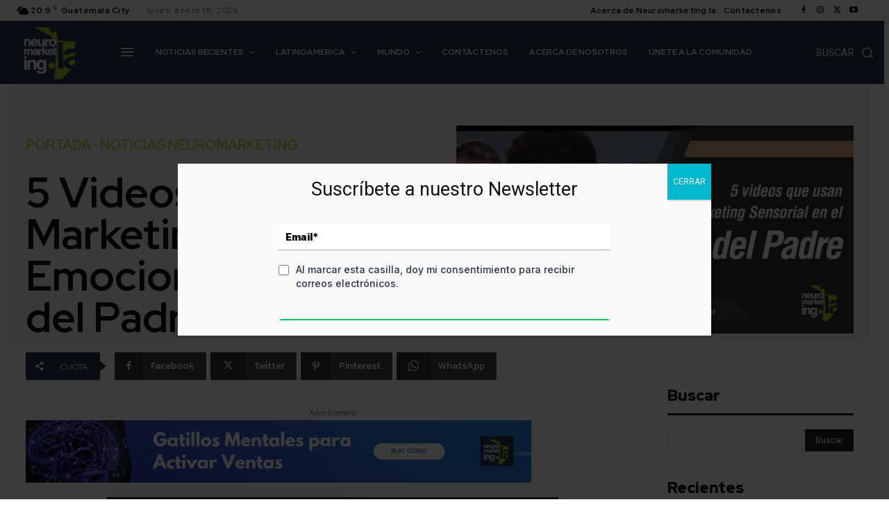

--- FILE ---
content_type: text/html; charset=utf-8
request_url: https://www.google.com/recaptcha/api2/aframe
body_size: 266
content:
<!DOCTYPE HTML><html><head><meta http-equiv="content-type" content="text/html; charset=UTF-8"></head><body><script nonce="h64SEcwuOEj6AdfXYPw5cA">/** Anti-fraud and anti-abuse applications only. See google.com/recaptcha */ try{var clients={'sodar':'https://pagead2.googlesyndication.com/pagead/sodar?'};window.addEventListener("message",function(a){try{if(a.source===window.parent){var b=JSON.parse(a.data);var c=clients[b['id']];if(c){var d=document.createElement('img');d.src=c+b['params']+'&rc='+(localStorage.getItem("rc::a")?sessionStorage.getItem("rc::b"):"");window.document.body.appendChild(d);sessionStorage.setItem("rc::e",parseInt(sessionStorage.getItem("rc::e")||0)+1);localStorage.setItem("rc::h",'1768860354023');}}}catch(b){}});window.parent.postMessage("_grecaptcha_ready", "*");}catch(b){}</script></body></html>

--- FILE ---
content_type: application/javascript
request_url: https://stcdn.leadconnectorhq.com/_preview/QNJaShdN.js
body_size: 27170
content:
const __vite__mapDeps=(i,m=__vite__mapDeps,d=(m.f||(m.f=["./TextElement.CqrgXvy-.css","./TextBoxListElement.BbmoZcvv.css","./RatingElement.CA1Ewofv.css","./EmailElement.jE_nGMsg.css","./HeadingElement.DR4pIBhF.css","./CaptchaElement.CwYCMG1O.css","./CheckBoxElement.BEYyUWrc.css","./TermsAndConditionsElement.DhQs4u9m.css","./RadioOptionElement.KosgWzkk.css","./vue-multiselect.B5exX717.css","./DatePick.CTXhwUy6.css","./DateElement.BEDGGAmD.css","./AuthorizeNetPaymentElement.CzbIxpAk.css","./ghl-payment-element.BE_GMaE6.css","./FormSurveyPayment.CO8FvRVm.css","./FileUploadElement.xXB1GlMw.css","./SignatureElement.C0yiJuTC.css","./FormSurveyAddressElement.EX39aLc-.css","./AddGuest.B5F3PTth.css","./AddGuestOld.D6GKKpwI.css","./OrderConfirmation.CERRXu7O.css","./ThanksMessage.CXpMzjpn.css","./RazorPayErrorPopup.-_LKMvYq.css","./CalendarPaymentPage.DahbPVO4.css"])))=>i.map(i=>d[i]);
var ii=Object.defineProperty;var li=(l,i,b)=>i in l?ii(l,i,{enumerable:!0,configurable:!0,writable:!0,value:b}):l[i]=b;var No=(l,i,b)=>li(l,typeof i!="symbol"?i+"":i,b);import{f as ge,g as Da,j as Kr,r as m,v as si,b3 as Jr,aH as aa,au as Bo,bh as La,D as Yr,I as Qr,d as di,aw as Pr,ax as wr,T as kr,c as ie,B as ci,o as Tr,n as ea,av as Ar,ay as Ca,aN as ui,A as Mo,i as Fa,bi as mi,bj as fi,J as tt,aE as pi,aF as yi,h as ta,aJ as Vr,O as gi,a as R,b as uo,q as Ea,u as a,e as mo,s as fo,l as xe,m as Uo,F as hi,p as vi,k as M,az as ee,bk as _i,aL as bi,aM as Si,bl as Yt,aD as Ii,bm as Pa,aT as Ci,aG as Fi,w as K,x as J,aB as Dr,bn as Ei}from"./DUjTgE_d.js";import{S as Pi}from"./Du5lGQ8C.js";import{_ as wi}from"./DOfIBmv_.js";import{_ as ki}from"./Da3JpvR7.js";import{_ as Ti}from"./CW_O7TFH.js";import{i as Lr,b as Ai,e as Vi,n as Di,_ as Li,g as Oi,f as Ri}from"./D1y_ibcm.js";import{_ as zi}from"./qlmIEGAc.js";/* empty css        */import{u as Ni,_ as Mi}from"./e-DSZcHQ.js";import{w as Ui}from"./CnqehnAI.js";/* empty css        */import{s as Oa,h as ra,g as Ra,b as Or,P as na,a as Zr,i as wa,e as oa,d as xi,A as ka,f as Ta}from"./CExbLRvc.js";import{i as Bi,f as Rr}from"./BQRKoc3y.js";import{u as qi,e as xo,x as zr,f as Aa,y as $i,h as Wi,z as Hi,j as Nr,k as ji}from"./CZm7SAlR.js";import{L as Xr,l as en,C as Be}from"./CPyWZCCE.js";import{P as Gi,a as Mr,n as Ur,o as ia,q as Ki,f as xr,t as Ji,u as Br,v as Yi}from"./BorxHjjy.js";import{b as Qi,d as Zi,v as Xi,e as el}from"./Bg1KAb8C.js";import{a as tn}from"./BFLr0Tur.js";import{u as tl,t as ol}from"./3GcS15B9.js";import{F as Qe,g as qr,a as al,b as rl}from"./CkiUW5yM.js";import{a as nl}from"./DW-3PSLe.js";import{_ as il}from"./1L0W_ySy.js";import{l as ll,g as $r,G as Wr}from"./BipO8zFf.js";import{s as sl}from"./DbtFIIKQ.js";import{u as dl}from"./BQsPVL68.js";import{u as Hr}from"./DUHfZuPr.js";import{c as jr}from"./BcalUQVR.js";ge.extend(tn);ge.extend(Xr);ge.extend(en);ge.extend(tl);ge.extend(ol);const Va=ge.tz.guess(),cl=["payment_intent","payment_intent_client_secret","redirect_status","sourceId","transactionId","altId","altType","setup_intent","setup_intent_client_secret"],vs=l=>["payment_intent","payment_intent_client_secret","redirect_status","setup_intent","setup_intent_client_secret"].some(i=>l[i]);class _s{constructor(){No(this,"state",Da({}));No(this,"newBaseUrl","");No(this,"t",Kr().t);No(this,"newCardPaymentElementRef",m());const i=Qr();this.newBaseUrl=i.public.newBaseURL,this.newCardPaymentElementRef=m(),this.state=Da({prev:!1,isInitialFetch:!0,timezone:Va,calendarStartingDate:ge().tz(Va).format("YYYY-M-D"),appointmentDate:void 0,calendarRange:{from:ge().tz(Va).format("YYYY-M-D"),to:""},availableTimezones:[],selectedTimezone:void 0,selectedStaffMember:void 0,filterTimezone:"",formData:void 0,appointmentId:void 0,recurrenceId:void 0,appointmentIds:[],seqCall:0,isComponentLoading:!0,isLoading:!1,isFetchingSlots:!1,isBackButtonDisabled:!1,isSubmitting:!1,isNextMonthDisabled:!1,submissionError:"",paymentProcessingError:"",daySlots:{},availableTimes:[],showNoDates:!1,selectedSlot:null,showRecurringSlots:!1,recurringSlots:[],loadingRecurringSlots:!1,isRecurringSlotLoaded:!1,currentCalendarStep:0,isFormFirst:!1,cancellationNote:"",isCancelled:!1,showFullDescription:!1,locationAddress:void 0,formThankyouMessage:void 0,guests:[],guestCountDetail:[],guestCount:void 0,terms_and_conditions:null,widgetConfiguration:void 0,calendar:{},showCalendarDetails:!0,showAllBookingDetails:!1,isRescheduling:!1,showFullThankYouMessage:!1,isForReschedule:!1,isMobileVersion:!1,isTabletVersion:!1,isForSpecificService:!1,calendarProvider:{},calenderTimezone:"",use24hFormat:!1,contact:void 0,contact_id:void 0,isRecurring:!1,showLoadingScreen:!1,isPaymentProcessing:!1,isPaymentInitiated:!1,paymentRes:void 0,isPaymentEnabled:!1,stepInfo:{},formSubmissionData:{},fetchFreeSlots:!0,showDatePicker:!0,isPaymentWindowExpire:!1,uniqueId:si(),autoNavigate:!1,shouldPayUsingPaymentElement:!0,paymentStatus:Gi.PENDING,setAutomatically:!1,meetingLocationId:void 0,bookerMeetingLocation:void 0,isSameContact:void 0,paymentSessionTimeoutSeconds:600,formattedAppointmentDate:void 0,isCustomPaymentProvider:!1,bookedSlot:void 0,isCustomPaymentProviderLoaded:!1,startSessionExpireTimer:!1,traceId:"",paymentSessionId:void 0,urlParams:{},pageUrl:"",event:{},events:[],popup:!1,startDayOfWeek:1,disableContactTimezone:!1,serverError:"",noEventFound:!1,noCalendarError:!1,notes:"",thanksMsg:"",allLocationData:[],timezoneChangeState:!1,AMVisibleSlot:4,PMVisibleSlot:4,creatingAppointment:!1,calendarId:"",usePaymentElementInClassicWidget:!1,isProcessingRedirectPayment:!1,stepStartTime:0,analyticsSessionId:"",orderId:void 0,coupon:void 0,paymentEvent:{},isPaypalEnabled:!1,giftCardsSummary:[]})}setCustomState(i){["prev","isInitialFetch","timezone","calendarStartingDate","appointmentDate","calendarRange","availableTimezones","selectedTimezone","selectedStaffMember","filterTimezone","formData","appointmentId","recurrenceId","appointmentIds","seqCall","isComponentLoading","isLoading","isFetchingSlots","isBackButtonDisabled","isNextMonthDisabled","submissionError","paymentProcessingError","daySlots","availableTimes","showNoDates","selectedSlot","showRecurringSlots","recurringSlots","loadingRecurringSlots","currentCalendarStep","isFormFirst","cancellationNote","isCancelled","showFullDescription","locationAddress","guests","guestCountDetail","terms_and_conditions","widgetConfiguration","calendar","showCalendarDetails","showAllBookingDetails","isRescheduling","showFullThankYouMessage","isForReschedule","isMobileVersion","isTabletVersion","isForSpecificService","calendarProvider","calenderTimezone","use24hFormat","contact","contact_id","isRecurring","showLoadingScreen","isPaymentProcessing","isPaymentInitiated","isPaymentEnabled","stepInfo","formSubmissionData","fetchFreeSlots","showDatePicker","isPaymentWindowExpire","uniqueId","autoNavigate","shouldPayUsingPaymentElement","paymentStatus","setAutomatically","paymentSessionTimeoutSeconds","formattedAppointmentDate","isCustomPaymentProvider","bookedSlot","isCustomPaymentProviderLoaded","startSessionExpireTimer","traceId","paymentSessionId","isRecurringSlotLoaded","pageUrl","urlParams","event","events","popup","startDayOfWeek","disableContactTimezone","serverError","noEventFound","noCalendarError","notes","thanksMsg","allLocationData","timezoneChangeState","AMVisibleSlot","PMVisibleSlot","creatingAppointment","calendarId","usePaymentElementInClassicWidget","isSubmitting","analyticsSessionId","coupon","orderId","isPaypalEnabled","paymentEvent","giftCardsSummary"].forEach(f=>{i[f]!==void 0&&(this.state[f]=i[f])})}resetSelectedSlot(){this.state.paymentSessionId||(this.state.selectedSlot=void 0)}setCalendarBookingState(i){var k,T,te,o,E,Ie,qe,$e,We,Ht,jt;this.state.calendar=i.calendarService,this.state.isForReschedule=i.isForReschedule,this.state.isMobileVersion=i.isMobileVersion,this.state.isTabletVersion=i.isTabletVersion,this.state.use24hFormat=i.use24hFormat,this.state.isForSpecificService=i.isForSpecificService,this.state.calendarProvider=i.calendarProvider,this.state.calenderTimezone=i.calenderTimezone,this.state.isRecurring=!!((k=i==null?void 0:i.calendarService)!=null&&k.recurringRule);const b=(T=i.calendarService)==null?void 0:T.widget_config;b&&(this.state.widgetConfiguration={...b==null?void 0:b.primarySettings,default:(b==null?void 0:b.default)??!0});const f=Mr(i==null?void 0:i.queryParams);f&&(this.state.widgetConfiguration=f);const V=(te=b==null?void 0:b.pageOrder)==null?void 0:te.find(C=>C.kind==="form");!i.isForReschedule&&(i.queryParams.isFormFirst==="true"||(V==null?void 0:V.position)===0)?(this.state.isFormFirst=!0,this.setCurrentStep(Ur.FORM)):this.setCurrentStep(Ur.CALENDAR),(o=i.queryParams)!=null&&o.shouldPayUsingPaymentElement&&(this.state.shouldPayUsingPaymentElement=((E=i.queryParams)==null?void 0:E.shouldPayUsingPaymentElement)==="true"),(Ie=i.queryParams)!=null&&Ie.paymentSessionTimeoutSeconds&&(this.state.paymentSessionTimeoutSeconds=Number((qe=i.queryParams)==null?void 0:qe.paymentSessionTimeoutSeconds));const D=Mr(i.queryParams);this.state.isPaymentEnabled=(($e=this.state.calendar)==null?void 0:$e.stripe)&&Object(this.state.calendar.stripe).hasOwnProperty("amount"),this.state.isCustomPaymentProvider=((Ht=(We=this.state.calendar)==null?void 0:We.stripe)==null?void 0:Ht.paymentProvider)==="custom-provider",D&&(i.widgetConfiguration=D),this.state.urlParams=i.urlParams,this.state.pageUrl=i.pageUrl,this.state.isPaypalEnabled=((jt=i.calendarService)==null?void 0:jt.isPayPalEnabled)||!1}setFormSubmissionData(i){var b,f,V,D,k,T;((b=this.state.contact)==null?void 0:b.id)===i.contact.id&&(this.state.isSameContact=!0),this.state.contact=i.contact,this.state.contact_id=(i==null?void 0:i.fingerprint)||((f=i==null?void 0:i.contact)==null?void 0:f.fingerprint)||((V=i==null?void 0:i.contact)==null?void 0:V.id),this.state.guests=((D=i==null?void 0:i.formData)==null?void 0:D.guests)||[],this.state.guestCount=(k=i==null?void 0:i.formData)==null?void 0:k.guestCount,this.state.terms_and_conditions=(T=i==null?void 0:i.formData)==null?void 0:T.terms_and_conditions,this.state.formSubmissionData={...i}}setCalendarBookingStateForConfirmationPage(i){var b,f;this.state.isRecurring?(this.state.recurrenceId=i.appointment.recurrenceId,this.state.appointmentIds=i.ids):this.state.appointmentId=i.appointment.id,this.state.locationAddress=i.event_address,this.state.bookedSlot=(b=this.state.selectedSlot)==null?void 0:b.format(),this.state.traceId=i==null?void 0:i.traceId,this.state.orderId=((f=i==null?void 0:i.appointment)==null?void 0:f.order_id)||(i==null?void 0:i.orderId),this.state.isPaymentEnabled&&Be.appointmentBookingLogs(this.state.traceId,{eventId:this.state.appointmentId,message:"appointment_booked"})}setCurrentStep(i){this.state.currentCalendarStep=i}resetCalendarState(){this.state.showLoadingScreen=!1,this.state.isBackButtonDisabled=!1,this.state.appointmentId=void 0,this.state.recurrenceId=void 0,this.state.appointmentIds=[],this.state.locationAddress=void 0,this.state.formSubmissionData={},this.state.stepInfo={},this.state.contact=void 0,this.state.contact_id=void 0,this.state.guests=[],this.state.guestCount=void 0,this.state.terms_and_conditions=null,this.state.isPaymentWindowExpire=!1,this.state.selectedStaffMember=void 0,this.state.selectedSlot=void 0,this.state.isPaymentProcessing=!1,this.state.serverError="",this.state.coupon=void 0}async cancelCurrentAppointment(){try{await Be.cancelAppointment(this.state.appointmentId,this.state.cancellationNote||"Payment is failed")}catch(i){console.error("error on cancel appointment",i)}}setMeetingLocationId(i){this.state.meetingLocationId=i}setBookerMeetingLocation(i){this.state.bookerMeetingLocation=i}setStepInfo(i){this.state.stepInfo={...this.state.stepInfo,event_address:(i==null?void 0:i.address)||(i==null?void 0:i.eventAddress)}}async handleSubmit(i){var te,o,E,Ie,qe,$e,We,Ht,jt,C,qo,$o,Wo,po,Qt,Z,Ho,yo,jo,Go,De,N,he,Zt,Gt,Ze,Kt,Ko,Xe,go,Xt,Te,eo,Oe,Re,Ae;const b=!!((o=(te=this.state)==null?void 0:te.calendar)!=null&&o.recurringRule),f=((E=this.state.formSubmissionData)==null?void 0:E.formData)||{};if(this.state.calendar&&(f.location_id=this.state.calendar.location_id,f.calendar_id=this.state.calendar.id,f.selected_slot=(Ie=this.state.selectedSlot)==null?void 0:Ie.format(),f.selected_timezone=(qe=this.state.selectedTimezone)==null?void 0:qe.value),f.form_submission_id=($e=this.state.formSubmissionData)==null?void 0:$e.submissionId,this.state.guests.length?f.guests=this.state.guests:this.state.guestCountDetail&&(f.guestCount=this.state.guestCount),this.state.contact&&(f.contact={id:(We=this.state.contact)==null?void 0:We.id},((Ht=this.state.contact)==null?void 0:Ht.timezone)!==f.selected_timezone&&(f.contact.timezone=f.selected_timezone),f.contact_id=Jr(this.state.calendar.location_id),f.terms_and_conditions=(jt=this.state)==null?void 0:jt.terms_and_conditions,f.guests=(C=this.state)==null?void 0:C.guests,f.guestCount=this.state.guestCount,f.form_submission_id=(qo=this.state.formSubmissionData)==null?void 0:qo.submissionId,(($o=this.state.contact)!=null&&$o.isNew||this.state.isSameContact)&&(f.is_new_contact=!0),f.skip_form_submit=!0),(Wo=this.state.calendar)!=null&&Wo.enable_same_user_assignment&&((po=this.state.contact)!=null&&po.assigned_to)&&!((Qt=this.state.calendar)!=null&&Qt.enable_staff_selection)){const y=(Z=this.state.contact)==null?void 0:Z.assigned_to,U=(Ho=this.state.calendar)==null?void 0:Ho.team_members.findIndex(ot=>ot.user_id===y);f.user_id=U>-1?y:null}((jo=(yo=this.state)==null?void 0:yo.selectedStaffMember)==null?void 0:jo.value)!==-1&&(f.user_id=(De=(Go=this.state)==null?void 0:Go.selectedStaffMember)==null?void 0:De.value),f.source="booking_widget";const V=this.newBaseUrl+"/appointment";if(this.state.calendar&&i.isNewCalendarWidgetEnabled){const y=document.getElementById("appointment-widgets-booking--revamp");y&&y.scrollIntoView({behavior:"smooth"})}let D=new FormData,k={};k.source="booking_widget";const T=Object.keys(f);for(const y of T)if(f[y]instanceof File)D.append(y,f[y]);else if((N=f[y])!=null&&N.files){const U=Object.values(f[y].files);U.length&&await Promise.all(U.map(ot=>{D.append(y,ot)}))}else(f[y]||f[y]===0)&&(k[y]=f[y]);if(this.state.meetingLocationId&&(k.meetingLocationId=this.state.meetingLocationId),this.state.bookerMeetingLocation&&(k.bookerMeetingLocation=this.state.bookerMeetingLocation),this.state.coupon&&(k.coupon={code:this.state.coupon.couponCode,chargeNow:this.state.coupon.chargeNow}),this.state.showLoadingScreen=!0,b)try{k.source="booking_widget",k.channel="private_api";const y=await Be.createRecurringEvents(Qi(k));y.ids&&y.ids.length&&(await this.handleRecurringEventData(y),this.setCalendarBookingStateForConfirmationPage({appointment:{recurrenceId:y.recurrenceId,order_id:y.orderId},event_address:y.eventAddress,traceId:y.traceId}),this.state.appointmentIds=y.ids),this.state.stepInfo={...this.state.stepInfo,...Zi(y)},this.state.showLoadingScreen=!1,ia()}catch(y){this.state.showLoadingScreen=!1,console.error("error",y);let U="";return((Te=y==null?void 0:y.response)==null?void 0:Te.status)===502?U=((Oe=(eo=y==null?void 0:y.response)==null?void 0:eo.data)==null?void 0:Oe.msg)||"Something went wrong with your payment. Please try again.":U=((Ae=(Re=y==null?void 0:y.response)==null?void 0:Re.data)==null?void 0:Ae.msg)||this.t("unable_to_schedule_appointment"),this.processFormError({error:U}),{error:y}}else{this.state.isPaymentEnabled&&(k.paymentMeta={status:"pending"}),D.set("formData",JSON.stringify(k));try{let y={};const U=await $fetch(V,{method:"POST",body:D});this.setCalendarBookingStateForConfirmationPage(U),this.state.showLoadingScreen=!1,this.state.stepInfo={...this.state.stepInfo,...U},U&&(y=await aa(U==null?void 0:U.contact,!0),y={...y,appointment:U==null?void 0:U.appointment},Bo("_ud",JSON.stringify(y))),Oa({sessionId:(U==null?void 0:U.sessionId)||null,locationId:this.state.calendar.location_id});const q=U==null?void 0:U.sessionFingerprint;return q&&ra(this.state.calendar.location_id,q),ia(),U}catch(y){this.state.showLoadingScreen=!1,console.error("error",y);let U="";return((he=y==null?void 0:y.response)==null?void 0:he.status)===502?U=((Gt=(Zt=y==null?void 0:y.response)==null?void 0:Zt._data)==null?void 0:Gt.message)||((Kt=(Ze=y==null?void 0:y.response)==null?void 0:Ze.data)==null?void 0:Kt.msg)||"Something went wrong with your payment. Please try again.":U=((Xe=(Ko=y==null?void 0:y.response)==null?void 0:Ko._data)==null?void 0:Xe.message)||((Xt=(go=y==null?void 0:y.response)==null?void 0:go.data)==null?void 0:Xt.msg)||this.t("unable_to_schedule_appointment"),this.processFormError({error:U}),{error:y}}}}async handleRecurringEventData(i){let b=i.fingerprint;i.sessionFingerprint;let f={};try{const V="_ud";return f=await aa(i.contact,!0),this.state.calendar&&(f={...f,appointment:i.appointment}),Bo(V,JSON.stringify(f)),La(this.state.calendar.location_id,b),window.parent.postMessage(["set-sticky-contacts",V,JSON.stringify(f),this.state.calendar.location_id,b],"*"),f}catch(V){const D=window,k={formData:i,eventId:i.ids.join(","),error:V==null?void 0:V.stack,isUserSessionLoad:window.userSessionAttribution,logs:D.ConsoleSubscriber?D.ConsoleSubscriber.getErrors():[]};throw Be.appointmentBookingLogs(this.state.traceId,k),V}}processFormError(i){i&&i.error&&(this.state.submissionError=i.error),this.state.isBackButtonDisabled=!1}async updateAppointment(){var V;const i=this.newBaseUrl+"/appointment",b={event_id:this.state.appointmentId,source:"booking_widget"};this.state.isPaymentEnabled&&(b.payment_meta={status:"completed"}),this.state.calendar&&(b.location_id=this.state.calendar.location_id,b.calendar_id=this.state.calendar.id,b.eventData=(V=this.state.contact)==null?void 0:V.formData);let f=new FormData;f.set("formData",JSON.stringify(b));try{const D=await $fetch(i,{method:"POST",body:f})}catch(D){console.log("error on payment update",D)}}async invalidateAppointment(){const{appointmentId:i,calendar:b,isRecurring:f,appointmentIds:V}=this.state;try{const D={event_id:i,calendar_id:b==null?void 0:b.id,location_id:b==null?void 0:b.location_id,appointment_status:"invalid",to_notify:!1};let k;return f?k=await Promise.all(V.map(T=>(D.event_id=T,$fetch(this.newBaseUrl+"/appointment",{method:"POST",body:D})))):k=await $fetch(this.newBaseUrl+"/appointment",{method:"POST",body:D}),k}catch(D){console.error("Error on invalidate appointment :",D)}}async updatePaymentDetailInEvent(){var i,b,f,V,D,k,T,te,o;if(Be.appointmentBookingLogs(this.state.traceId,{eventId:this.state.appointmentId,message:"payment_update_started"}),!!this.state.isPaymentEnabled){try{const E={eventId:this.state.appointmentId,source:"booking_widget"};if(this.state.isPaymentEnabled&&(E.paymentMeta={status:"completed",transactionId:(i=this.state.paymentRes)==null?void 0:i.transactionId,orderId:(f=(b=this.state.calendar)==null?void 0:b.feature_flags)!=null&&f.couponsEnabled?this.state.orderId:void 0,...this.state.isRecurring?{recurrenceCount:this.state.recurringSlots.length||1,recurringPaymentType:this.state.calendar.stripe.recurring_appointments_payment_type}:{}}),this.state.calendar){E.locationId=this.state.calendar.location_id,E.calendarId=this.state.calendar.id,E.eventData=(D=(V=this.state.formSubmissionData)==null?void 0:V.formData)==null?void 0:D.eventData,E.meetingLocationId=this.state.meetingLocationId,E.bookerMeetingLocation=this.state.bookerMeetingLocation,E.chargeId=(k=this.state.paymentRes)==null?void 0:k.chargeId,E.formId=this.state.calendar.form_id,E.formSubmissionId=(T=this.state.formSubmissionData)==null?void 0:T.submissionId;const $e=Ra(this.state.calendar.location_id),We=Or(this.state.calendar.location_id);E.sessionFingerprint=We,E.sessionId=$e,((te=this.state.contact)!=null&&te.isNew||this.state.isSameContact)&&(E.isNewContact=!0)}let Ie;if(this.state.isRecurring){const $e=((o=this.state.formSubmissionData)==null?void 0:o.ids)||[];Ie=(await Be.updatePaymentDetailForRecurringAppointments(this.state.recurrenceId,E))[0]}else Ie=await Be.updatePaymentDetail(this.state.appointmentId,E);this.setStepInfo(Ie);const qe=Ie==null?void 0:Ie.sessionFingerprint;qe&&ra(this.state.calendar.location_id,qe)}catch(E){console.error("error on payment update",E),Be.appointmentBookingLogs(this.state.traceId,{eventId:this.state.appointmentId,message:"payment_update_failed",error:E})}Ki(this.state.calendar.id)}}async verifyRedirectPayment(i,b){Yr();const f=i.payment_intent,V=i.transactionId,D=i.setup_intent,k=i.redirect_status;if(f){this.state.showLoadingScreen=!0;const T=await this.verifyRedirectedPayment(f,D,b,V);if(this.state.showLoadingScreen=!1,T)return"success"}else if(D&&k==="succeeded")return"success";return this.state.paymentProcessingError=this.t("payment_process_error"),"failed"}async verifyRedirectedPayment(i,b,f,V){var D;try{const k=(D=this.state.calendar)==null?void 0:D.location_id;let T;if(V){const te={altId:k,altType:"location",transactionId:V};T=await na.verifyGenernalPayment(te)}if(f){const te={altId:k,altType:"location",orderId:f,paymentIntentId:i,setupIntentId:b,isAuth:!!b,attribution:{eventData:Zr(),sessionId:Ra(k),sessionFingerprint:Or(k)}};T=await na.verifyStripePayment(te)}if(T.success)return T;throw new Error(T.message)}catch{return this.state.paymentProcessingError=this.t("payment_process_error"),this.state.isBackButtonDisabled=!1,!1}}isAppointmentBookedAndPaymentFailed(){var i,b;return((i=this.state)==null?void 0:i.appointmentId)&&((b=this.state)==null?void 0:b.paymentProcessingError)}}const Gr=(l,i,b)=>{try{let f=Object.keys(l.errors).filter(T=>l.errors[T]);if(f.length===0&&l.validationError.captcha&&(f=["captcha"]),f.length===0)return;const V=f[0];if(V==="captcha"){const T=document.querySelector("[data-sitekey]")||document.querySelector(".g-recaptcha")||document.querySelector('[id*="captcha"]')||document.querySelector(".recaptcha-container");T&&T.scrollIntoView({behavior:"smooth",block:"start"});return}if(V==="payment"){const T=document.querySelector(".payment-block");T&&T.scrollIntoView({behavior:"smooth",block:"start"});return}if(V==="address"){const T=document.querySelector(".address-wrapper")||document.querySelector('[data-field-name="address"]')||document.querySelector('input[placeholder*="address" i]')||document.querySelector('input[placeholder*="search" i]');if(T){T.scrollIntoView({behavior:"smooth",block:"start"});const te=T.querySelector("input, textarea, select");te&&setTimeout(()=>{te.focus()},500)}return}const D=i.findIndex(T=>T.tag===V);let k=null;if(D!==-1){const T=`el_${b}_${V}_${D}`;k=document.getElementById(T)}if(!k){const T=document.querySelectorAll(`[id^="el_${b}_${V}_"]`);T.length>0&&(k=T[0])}if(k||(k=document.getElementById(V)||document.querySelector(`[name="${V}"]`)||document.querySelector(`[data-q="${V}"]`)||document.querySelector(`[data-field-tag="${V}"]`)),k){k.scrollIntoView({behavior:"smooth",block:"start"});const T=k.querySelector("input, textarea, select");T&&setTimeout(()=>{T.focus()},500)}}catch(f){console.error("scrollToFirstErrorField error:",f)}},ul=K(()=>J(()=>import("./8fPRWPhH.js"),[],import.meta.url).then(l=>l.default||l)),ml=K(()=>J(()=>import("./BM_-Sap1.js"),__vite__mapDeps([0]),import.meta.url).then(l=>l.default||l)),fl=K(()=>J(()=>import("./po4sEhxo.js"),__vite__mapDeps([1]),import.meta.url).then(l=>l.default||l)),pl=K(()=>J(()=>import("./dTck-owN.js"),__vite__mapDeps([2]),import.meta.url).then(l=>l.default||l)),yl=K(()=>J(()=>import("./B02LliJn.js"),__vite__mapDeps([3]),import.meta.url).then(l=>l.default||l)),gl=K(()=>J(()=>import("./BCIpUoRw.js"),__vite__mapDeps([4]),import.meta.url).then(l=>l.default||l)),hl=K(()=>J(()=>import("./Cy2ZpaQi.js"),[],import.meta.url).then(l=>l.default||l)),vl=K(()=>J(()=>import("./CAe9EPgg.js"),__vite__mapDeps([5]),import.meta.url).then(l=>l.default||l)),_l=K(()=>J(()=>import("./D_22ABSQ.js"),__vite__mapDeps([1]),import.meta.url).then(l=>l.default||l)),bl=K(()=>J(()=>import("./DlbE4_uZ.js"),__vite__mapDeps([6]),import.meta.url).then(l=>l.default||l)),Sl=K(()=>J(()=>import("./MTwT86DC.js"),__vite__mapDeps([7]),import.meta.url).then(l=>l.default||l)),Il=K(()=>J(()=>import("./DiOu4t91.js"),__vite__mapDeps([8]),import.meta.url).then(l=>l.default||l)),Cl=K(()=>J(()=>import("./LZdw3EJV.js"),__vite__mapDeps([1]),import.meta.url).then(l=>l.default||l)),Fl=K(()=>J(()=>import("./CXP7-2tP.js"),__vite__mapDeps([9]),import.meta.url).then(l=>l.default||l)),El=K(()=>J(()=>import("./Dvu9K6Lj.js"),__vite__mapDeps([10,11]),import.meta.url).then(l=>l.default||l)),Pl=K(()=>J(()=>import("./CrSMb2Sf.js"),[],import.meta.url).then(l=>l.default||l)),wl=K(()=>J(()=>import("./CNTPQkY9.js"),__vite__mapDeps([12]),import.meta.url).then(l=>l.default||l)),kl=K(()=>J(()=>import("./BxCm4Ap-.js"),__vite__mapDeps([13,14,9]),import.meta.url).then(l=>l.default||l)),Tl=K(()=>J(()=>import("./laHJs_aq.js"),__vite__mapDeps([15]),import.meta.url).then(l=>l.default||l)),Al=K(()=>J(()=>import("./CMEihCDU.js"),__vite__mapDeps([16]),import.meta.url).then(l=>l.default||l)),Vl=K(()=>J(()=>import("./CBDZ3kGu.js"),__vite__mapDeps([0,17]),import.meta.url).then(l=>l.default||l)),Dl=K(()=>J(()=>import("./Bv5mxCH8.js"),__vite__mapDeps([18]),import.meta.url).then(l=>l.default||l)),Ll=K(()=>J(()=>import("./B1pzUwlT.js"),__vite__mapDeps([19]),import.meta.url).then(l=>l.default||l)),Ol=K(()=>J(()=>import("./BoBgKu8O.js"),[],import.meta.url).then(l=>l.default||l)),Rl=K(()=>J(()=>import("./D9pl0GtS.js"),__vite__mapDeps([20]),import.meta.url).then(l=>l.default||l)),zl=K(()=>J(()=>import("./BQZ1DlWj.js"),__vite__mapDeps([21]),import.meta.url).then(l=>l.default||l)),Nl=K(()=>J(()=>import("./C9NlBVYQ.js"),__vite__mapDeps([13,22,23]),import.meta.url).then(l=>l.default||l)),Ml={ref:"hl-app",class:"hl-app"},Ul={key:0},xl=["id","onFocusin","onClick","onFocus"],Bl={key:0,class:"col-sm-12 col-12"},ql={class:"loader-container"},bs=di({__name:"FormComponent",props:{formId:{type:String,default:void 0},formData:{type:Object||Array,required:!0},calendar:{type:Object,default:void 0},selectedSlot:{type:Object,default:void 0},timezone:{type:String,default:void 0},event:{type:Object,default:void 0},error:{type:String,default:void 0},redirect:{type:Boolean,default:!0},funnelPreview:{type:Boolean,default:!1},extra:{type:Object,default:{}},formElementClass:{type:String,required:!1},calendarEventId:{type:String,required:!1},forCalendarV3:{type:Boolean,default:!1},pageUrl:{type:String,default:void 0},baseReferrrer:{type:String,default:void 0},urlParams:{type:Object,default:void 0},stickyContactData:{type:Object,default:void 0},stickyContactFingerprint:{type:String,default:void 0},iFrameId:{type:String,default:void 0},guests:{type:Array,default:[]},guestCountDetail:{type:Object,default:{}},seatsPerSlotData:{type:Object,default:{availableSeats:0,enableGuestSeating:!1}},calendarConfirmationButtonText:{type:String,default:void 0},isNewCalendarWidgetEnabled:{type:Boolean,default:!1},formSubmissionInstruction:{type:Object,default:{onlySubmitForm:!1,isRecurring:!1,shouldPayUsingPaymentElement:!1,totalRecurringBookings:1}},calendarMeetingLocationDetails:{type:Object,default:{meetingLocationId:void 0,bookerMeetingLocation:void 0,validateMeetingLocation:void 0}},calendarServiceHelper:{type:Object,default:{}},locale:{type:String,default:"en"},isCalendarService:{type:Boolean,default:!1}},emits:["step","processError","disableBackOnSubmit","onSubmit","onFormSubmitCallback","onProcessCalendarPayment"],async setup(l,{expose:i,emit:b}){var vr,_r,br,Sr,Ir;let f,V;ge.extend(en),ge.extend(tn),ge.extend(Xr);const{t:D}=Kr(),{addHeaderFromCookieForReferer:k}=Si(),{redirectAction:T}=dl(),te=Qr(),o=l;Hr({link:[{rel:"stylesheet",href:"https://stcdn.leadconnectorhq.com/intl-tel-input/17.0.12/css/intlTelInput.min.css"}],script:[{src:"https://stcdn.leadconnectorhq.com/libphonenumber/1.10.60/libphonenumber-js.min.js",async:!0,type:"text/javascript"},{src:"https://stcdn.leadconnectorhq.com/intl-tel-input/17.0.12/js/utils.min.js",async:!0,type:"text/javascript"},{src:"https://stcdn.leadconnectorhq.com/intl-tel-input/intlTelInput.min.js",async:!0,type:"text/javascript"}]});const E=Yr();let Ie={},qe={},$e={},We=m(!0),Ht={},jt=m(!1),C=m([]),qo={},$o={},Wo={},po=m(""),Qt=m(!1),Z=m(!0),Ho={},yo=m(!1),jo={},Go={},De=m(!1),N=m(""),he=m(!1),Zt=m("US"),Gt=m(),Ze=m("");m("");let Kt=m(""),Ko=m([]),Xe=m(!1);const go=m("");let Xt=m(),Te=m({}),eo=m(!0),Oe=m(""),Re=m(),Ae=m(),y=m(),U=m(),ot=m(),q=m(),He=m(),Jo=m(),on={},la=m(),$=m([]),sa=m(!1);const za=m(!1),to=m(""),ho=m(),e=Da({phoneCountryIncluded:Ie,phoneCountryCode:$e,formattedPhone:qe,form:Ht,formStyle:qo,buttonStyle:$o,company:Ho,formFieldsValue:jo,validationError:Go,fieldStyle:Wo,errors:on}),da=m(),ca=m(),ua=m(),Yo=m(),ma=m({}),Na=m(),oo=m(),vo=m(),fa=m(),_o=m(),bo=m(),ve=m({paymentType:Qe.DONATION,orderId:void 0}),Ma=m({}),So=m(!1),at=m([]),ao=m({}),Ua=m(),Io=m(!!(E.query.payment_intent||E.query.setup_intent)),ro=m({}),Co=m([]),Qo=m(),no=m(!1),io=m(),je=m(Pr()||wr()),an=kr(),xa=m(!1),lo=ie(()=>{var t;return xa.value?!!((t=an.value)!=null&&t.mobileDevice||Pr()||wr()):!1}),Ba=m([]),{getFormStyle:rn,setFormStyle:nn,getFormWidth:pa,hasCustomMarginTop:ln,getMarginStyle:sn}=qi(),{authorizeNetDispatchData:dn,setAuthorizeNetErrorResponse:ya,authorizeNetErrorResponse:cn,authorizeNetCardNumberError:qa,authorizeNetCardExpiryError:$a,authorizeNetCardCVCError:Wa,setAuthorizeNetCardNumberError:Ha,setAuthorizeNetExpiryError:ja,setAuthorizeNetCVCError:Ga,clearAuthorizeNetNewCardFormErrors:un}=Ni(),Ka=m(0),ga=m(null),mn=ie(()=>e.form.payment.liveModeOn?te.public.STRIPE_DEFAULT_CONFIGURATION_LIVE_FORM:te.public.STRIPE_DEFAULT_CONFIGURATION_TEST_FORM),Fo=()=>{io.value=void 0,no.value=!1},fn=t=>{io.value=t},Ja=(t,r=!1)=>r&&t==="submit"?!1:Pa.indexOf(t)>=0,pn={bgColor:"E9ECEFFF",labelColor:((vr=e==null?void 0:e.fieldStyle)==null?void 0:vr.labelColor)||"",placeholderColor:"",border:"",width:"",padding:{top:15,bottom:15,left:20,right:20},shadow:""},yn=t=>{var r,n;_o.value=t,e.formFieldsValue.payment=((n=(r=e.form)==null?void 0:r.payment)==null?void 0:n.currency.symbol)+t},gn=t=>{var r;ro.value=t,Co.value=t.items.map(n=>{var s;return{...n,id:n._id,amount:n.price.amount,bumpProduct:!!n.bumpProduct,funnel:_e.value.funnelId,step:_e.value.stepId,locationId:_e.value.locationId,max:t.max,couponCode:(s=t.coupon)==null?void 0:s.code}}),ve.value.orderId=t._id,ve.value.paymentType=Qe.PRODUCT,ve.value.amount=t.amount,ve.value.currency=t.currency,ve.value.isRecurringDonation=(r=t==null?void 0:t.meta)==null?void 0:r.isRecurringDonation},hn=t=>{e.formFieldsValue.emailVerified=t},Ya=t=>{e.formFieldsValue.phoneVerified=t},ha=t=>{Array.isArray(e.formFieldsValue.tokens)||(e.formFieldsValue.tokens=[]),e.formFieldsValue.tokens.push(t)},vn=()=>{if(o.calendar&&e.form.fullScreenMode)return{padding:"20px !important"};if(e.form.fullScreenMode)return{padding:"0px !important"}},_n=ie(()=>({...sn(),...vn()||{}})),bn=(t,r)=>{if(e.form.layout===Yt.ONE_COLUMN)return"col-12";const n=e.form.layout===Yt.TWO_COLUMN||e.form.layout===!0,s=Ja(t.type),p=Po(r);return n&&!s&&p?(t==null?void 0:t.fieldWidthPercentage)<=50||!o.formId?"menu-field-wrap col-sm-6 col-6":"col-12":e.form.layout===Yt.SINGLE_LINE?"menu-field-wrap col-12":"col-12"},Sn=(t,r)=>{let n="";return(!Ja(t.type,!1)||e.form.layout===Yt.SINGLE_LINE&&t.type=="submit")&&(n=`
    @media screen and (min-width: 1025px) {
        #el_${o.formId}_${t.tag+"_"+r} {
        max-width: ${t.fullwidth?"100":t.fieldWidthPercentage}%;
        width: ${t.fullwidth?"100":t.fieldWidthPercentage}% !important;
        flex: 0 0 ${t.fullwidth?"100":t.fieldWidthPercentage}% !important;
      }
    `),n},In=t=>({marginBottom:Cn(t)}),Cn=t=>{var r,n;return t.hidden?0:(n=(r=e.form)==null?void 0:r.style)!=null&&n.hasOwnProperty("fieldSpacing")?e.form.style.fieldSpacing+"px":"16px"},Fn=()=>e.form.layout===Yt.ONE_COLUMN?Oi(e.form.fieldStyle.labelWidth):"",Qa=m(""),va=t=>{$.value.push(t)},En=t=>t?"@import url('https://fonts.bunny.net/css?family=Roboto:100,100i,300,300i,400,400i,500,500i,700,700i,900,900i');":"@import url('https://fonts.googleapis.com/css?family=Roboto:100,100i,300,300i,400,400i,500,500i,700,700i,900,900i');",Pn=async()=>{var x,j,g,I,u,W,le,se,de,ce,ue,me,fe,pe,ye,Y,H,P,v,B,G,F,O,Q,X,ae,ne,ze,Ke,it,lt,d,L,Ne,st,dt,ct,ut,mt,ft,pt,yt,gt,ht,vt,_t,bt,St,It,Ct,Ft,S,w,A,z,Ce,Fe,Ee,Pe,we,Me,Ve,Ue,ke,Et,Pt,wt,Je,kt,Tt,At,Ye,Vt,Dt,Lt,Ot,Rt,zt,Nt,Mt,Ut,xt,Bt,qt,Le,$t,be,Se,et,ko,To,Ao,Vo,Do,Lo,Oo,Ro,zo,_,Cr,Fr,Er;const{locationId:t,form:r,country:n,companyId:s,recurringProductId:p}=o.formData;if(!t||!r)return;e.form=jr(r),e.form.recurringProductId=p,Kt.value=(x=e.form)==null?void 0:x.fbPixelId,N.value=t,Zt.value=n,Xe.value="stickyContact"in e.form?(j=e.form)==null?void 0:j.stickyContact:!1,Ua.value=En(e.form.isGDPRCompliant);const h=o.formElementClass?`.${o.formElementClass}${Dr}`:Dr;if("layout"in e.form&&(Qt.value=[!0,Yt.TWO_COLUMN,Yt.SINGLE_LINE].includes((g=e.form)==null?void 0:g.layout)),(u=(I=e.form)==null?void 0:I.fieldStyle)!=null&&u.labelAlignment&&(Qa.value=Fn()),"fields"in e.form&&(C.value=[...(W=e.form)==null?void 0:W.fields]),"style"in e.form){nn({...(le=e==null?void 0:e.form)==null?void 0:le.style,padding:je.value?((de=(se=e==null?void 0:e.form)==null?void 0:se.style)==null?void 0:de.mobilePadding)||((ue=(ce=e==null?void 0:e.form)==null?void 0:ce.style)==null?void 0:ue.padding):(fe=(me=e==null?void 0:e.form)==null?void 0:me.style)==null?void 0:fe.padding,margin:je.value?((ye=(pe=e==null?void 0:e.form)==null?void 0:pe.style)==null?void 0:ye.mobileMargin)||((H=(Y=e==null?void 0:e.form)==null?void 0:Y.style)==null?void 0:H.margin):(v=(P=e==null?void 0:e.form)==null?void 0:P.style)==null?void 0:v.margin},(B=e==null?void 0:e.form)==null?void 0:B.width),ho.value=je.value?((F=(G=o==null?void 0:o.formData)==null?void 0:G.form)==null?void 0:F.mobileFieldCSS)||((Q=(O=o==null?void 0:o.formData)==null?void 0:O.form)==null?void 0:Q.fieldCSS):(ae=(X=o==null?void 0:o.formData)==null?void 0:X.form)==null?void 0:ae.fieldCSS,ho.value&&!wa()&&o.formElementClass&&(ho.value=ho.value.replace(/#_builder-form/g,`.${o.formElementClass} #_builder-form`)),yo.value=((ze=(ne=e.form)==null?void 0:ne.style)==null?void 0:ze.ac_branding)??((it=(Ke=e.form)==null?void 0:Ke.style)==null?void 0:it.acBranding);const Wt=je.value&&((d=(lt=e.form)==null?void 0:lt.style)!=null&&d.mobileBgImage)?(Ne=(L=e.form)==null?void 0:L.style)==null?void 0:Ne.mobileBgImage:(dt=(st=e.form)==null?void 0:st.style)==null?void 0:dt.bgImage;Wt&&(go.value=`${o.funnelPreview?`.${o.formElementClass} #form-builder`:"body"} {background-image: url('${Wt}');
        background-size: cover;
        background-repeat: no-repeat;
        background-attachment: fixed;
        background-position: top center}`)}((mt=(ut=(ct=e.form.formAction)==null?void 0:ct.headerImageSrc)==null?void 0:ut.trim())==null?void 0:mt.length)>0&&(to.value=e.form.formAction.headerImageSrc),je.value&&((yt=(pt=(ft=e.form.formAction)==null?void 0:ft.mobileHeaderImageSrc)==null?void 0:pt.trim())==null?void 0:yt.length)>0&&(to.value=e.form.formAction.mobileHeaderImageSrc),"button"in e.form&&(e.buttonStyle={bgColor:(ht=(gt=e.form)==null?void 0:gt.button)==null?void 0:ht.background,color:(_t=(vt=e.form)==null?void 0:vt.button)==null?void 0:_t.color,border:((It=(St=(bt=e.form)==null?void 0:bt.button)==null?void 0:St.border)==null?void 0:It.border)||0,borderColor:((S=(Ft=(Ct=e.form)==null?void 0:Ct.button)==null?void 0:Ft.border)==null?void 0:S.color)||Ei,radius:(z=(A=(w=e.form)==null?void 0:w.button)==null?void 0:A.border)==null?void 0:z.radius,padding:(Ee=(Fe=(Ce=e.form)==null?void 0:Ce.button)==null?void 0:Fe.border)==null?void 0:Ee.padding}),(we=(Pe=e.form)==null?void 0:Pe.style)!=null&&we.color&&(Xt.value=`${h}label{ color:#${(Ve=(Me=e.form)==null?void 0:Me.style)==null?void 0:Ve.color} }`),(ke=(Ue=e.form)==null?void 0:Ue.fieldStyle)!=null&&ke.labelColor&&(Xt.value=`${h}label{ color:#${e.form.fieldStyle.labelColor} }`),"fieldStyle"in e.form?e.fieldStyle={bgColor:(Pt=(Et=e==null?void 0:e.form)==null?void 0:Et.fieldStyle)==null?void 0:Pt.bgColor,labelColor:(Je=(wt=e==null?void 0:e.form)==null?void 0:wt.fieldStyle)==null?void 0:Je.labelColor,labelFontFamily:(Tt=(kt=e==null?void 0:e.form)==null?void 0:kt.fieldStyle)==null?void 0:Tt.labelFontFamily,placeholderColor:(Ye=(At=e==null?void 0:e.form)==null?void 0:At.fieldStyle)==null?void 0:Ye.placeholderColor,border:(Dt=(Vt=e==null?void 0:e.form)==null?void 0:Vt.fieldStyle)==null?void 0:Dt.border,width:(Ot=(Lt=e==null?void 0:e.form)==null?void 0:Lt.fieldStyle)==null?void 0:Ot.width,padding:(zt=(Rt=e==null?void 0:e.form)==null?void 0:Rt.fieldStyle)==null?void 0:zt.padding,shadow:(Mt=(Nt=e==null?void 0:e.form)==null?void 0:Nt.fieldStyle)==null?void 0:Mt.shadow}:e.fieldStyle=pn,"customStyle"in e.form&&((xt=(Ut=e.form)==null?void 0:Ut.customStyle)==null?void 0:xt.length)>0&&(po.value=e.form.customStyle.replace(".form-element","")),"company"in e.form&&(e.company=(Bt=e.form)==null?void 0:Bt.company),"formLabelVisible"in e.form&&(Z.value=(qt=e.form)==null?void 0:qt.formLabelVisible);let c=o.calendar||(Le=e.form)==null?void 0:Le.payment;if(!c&&($t=o.calendar)!=null&&$t.stripe&&(((Se=(be=o.calendar)==null?void 0:be.stripe)==null?void 0:Se.amount)==0||(ko=(et=o.calendar)==null?void 0:et.stripe)!=null&&ko.currency)){const Wt={...o.calendar.stripe},co=o.formSubmissionInstruction;Wt.amount=Br(co==null?void 0:co.isRecurring,co==null?void 0:co.totalRecurringBookings,Wt,o.calendar.enable_charge_guests,((To=o.guests)==null?void 0:To.length)||o.guestCountDetail.count),delete Wt.deposit,delete Wt.depositType,c=Wt}c&&(Re.value={default_payment_provider:c.paymentProvider,publishable_key:c.publishable_key,account_id:c.account_id,amount:(parseFloat(c.amount)*100).toFixed(2),name:c.amount?"Pay to processed":"Verify your card",description:c.charge_description,currency:c.currency}),(Ao=e.form)!=null&&Ao.address&&(Ae.value=(Vo=e.form)==null?void 0:Vo.address),We.value=!1,((Lo=(Do=e.form)==null?void 0:Do.payment)==null?void 0:Lo.paymentType)==="product"&&((Ro=(Oo=e.form)==null?void 0:Oo.payment)==null?void 0:Ro.products.length)>0&&await wn(),((_=(zo=e.form)==null?void 0:zo.payment)==null?void 0:_.paymentType)==="donation"&&((Er=(Fr=(Cr=e.form)==null?void 0:Cr.payment)==null?void 0:Fr.recurringDonation)!=null&&Er.isRecurringDonationEnabled)&&e.form.recurringProductId&&(Ma.value=await rl(e.form.recurringProductId,o.formData.locationId))},_e=kr(),re=b,{$bus:rt}=ci(),Ge=m([]),Eo=m([]),Za=m(!1),wn=async()=>{var n,s;const t=e.form.payment.products.map(p=>p.productId),r=await na.getPublicProducts({locationId:o.formData.locationId,productIds:t,includeNonStoreProducts:!0});if(Za.value=!0,Eo.value=e.form.payment.products.map(p=>{let h={};return r.products.forEach(c=>{p.productId===c._id&&(h=c)}),h={...h,...p,quantity:1},h}).filter(p=>p._id!==void 0),(s=(n=e.form.payment)==null?void 0:n.bumpSettings)!=null&&s.enableBump){const p=e.form.payment.bumpProducts.map(c=>c.priceId),h=await na.getSelectedProductPrices({locationId:o.formData.locationId,ids:p==null?void 0:p.join(",")});Ba.value=h}};[f,V]=Ui(()=>Pn()),await f,V();const kn=ie(()=>{var r,n,s;const t=(r=o.calendarServiceHelper)==null?void 0:r.state;return!(t!=null&&t.isFormFirst)&&(!(t!=null&&t.isCustomPaymentProvider)||((s=(n=o.calendarServiceHelper)==null?void 0:n.state)==null?void 0:s.usePaymentElementInClassicWidget))&&(t==null?void 0:t.isPaymentEnabled)&&((t==null?void 0:t.isRecurring)&&(t==null?void 0:t.isRecurringSlotLoaded)||!(t!=null&&t.isRecurring))}),Xa=ie(()=>C.value.find(t=>t.type==="submit")),er=ie(()=>o.calendar&&o.calendar.enable_guests),tr=ie(()=>o.calendar&&o.calendar.enable_mandatory_guest_type),or=ie(()=>o.calendar&&o.calendar.enable_guests&&o.calendar.guest_type==="count_only"),ar=ie(()=>{var t;return((t=Re.value)==null?void 0:t.default_payment_provider)==="stripe"}),rr=ie(()=>{var t;return((t=Re.value)==null?void 0:t.default_payment_provider)==="authorize-net"}),Tn=ie(()=>Ii.find(t=>t.code===Zt.value)),_a=ie(()=>Gt.value||Zt.value),nr=ie(()=>Object.values(Ta));ie(()=>{var t,r,n,s,p,h,c;return(((t=o==null?void 0:o.calendar)==null?void 0:t.calendar_type)==="round_robin"||((r=o==null?void 0:o.calendar)==null?void 0:r.calendar_type)==="service_booking"||((n=o==null?void 0:o.calendar)==null?void 0:n.calendar_type)==="personal")&&((p=(s=o==null?void 0:o.calendar)==null?void 0:s.team_members)==null?void 0:p.length)===1?o==null?void 0:o.calendar.team_members[0].location_configurations:((h=o==null?void 0:o.calendar)==null?void 0:h.calendar_type)==="event"?(c=o==null?void 0:o.calendar)==null?void 0:c.location_configurations:null}),ie(()=>e.formStyle.border==="0"?"form-top-padding":"");const An=(t,r)=>{var n;So.value=t.length>0,at.value=t,ao.value=r,e.formFieldsValue.payment=(nl((n=at.value[0])==null?void 0:n.currency)||"$")+r.summary.total},Vn=t=>{Qo.value=t},Dn=ie(()=>{var t,r,n,s,p,h,c,x,j,g,I;return(r=(t=C.value.filter(u=>u.hiddenFieldQueryKey==="payment"))==null?void 0:t[0])!=null&&r.hidden?!1:((s=(n=e.form)==null?void 0:n.payment)==null?void 0:s.paymentType)===Qe.PRODUCT?((h=(p=e.form)==null?void 0:p.payment)==null?void 0:h.required)&&((j=(x=(c=e.form)==null?void 0:c.payment)==null?void 0:x.products)==null?void 0:j.length)||So.value:((I=(g=e.form)==null?void 0:g.payment)==null?void 0:I.required)||_o.value});Hr({__dangerouslyDisableSanitizers:["style"],style:[{children:go.value,type:"text/css"},{children:ho.value,type:"text/css"},{children:Xt.value,type:"text/css"},{children:po.value,type:"text/css"},{children:Ua.value,type:"text/css"}],meta:[{name:"apple-mobile-web-app-capable",content:"yes"},{name:"viewport",content:"minimum-scale=1.0, width=device-width, maximum-scale=1, user-scalable=no"}]});let ir=!1;setTimeout(()=>{xo(o.urlParams,E,e.phoneCountryIncluded,q.value,e.formFieldsValue,C.value,Ae.value).then(t=>{e.phoneCountryIncluded=t.phoneCountryIncluded,e.formFieldsValue=t.formFieldsValue,q.value=t.formattedCountry,C.value=t.formFields})},wa()?1e3:100);const lr=m("");C.value.filter(t=>{var r,n;return!Lr((n=(r=o.formData)==null?void 0:r.form)==null?void 0:n.fields,t)}).forEach((t,r)=>{lr.value+=Sn(t,r)}),C.value.forEach((t,r)=>{if(t.type==="textbox_list"){const n={};t.picklistOptions.forEach(s=>{n[s.id]=s.prefillValue}),e.formFieldsValue[t.tag]=n}else t.type==="source"?e.formFieldsValue[t.tag]=t.value:t.type==="checkbox"&&!(e.formFieldsValue[t.tag]instanceof Array)?e.formFieldsValue[t.tag]=[]:t.type==="submit"&&(ir=!0,o.calendar&&(t.label&&t.label.toLowerCase()==="button"||t.label.trim().length<=0)&&(t.label=o.calendarConfirmationButtonText?o.calendarConfirmationButtonText:D(o.forCalendarV3?"schedule_meeting":"book_appointment")))}),ir||C.value.push({label:o.calendarConfirmationButtonText?o.calendarConfirmationButtonText:o.calendar?D(o.forCalendarV3?"schedule_meeting":"book_appointment"):D("submit"),tag:"button",palceholder:"button",type:"submit"}),C.value.length>0&&C.value.forEach((t,r)=>{if(t.type==="html"&&t&&"html"in t){const n=t.html.replace(/[‘’]/g,"'").replace(/[""]/g,'"');Ko.value.push({scriptString:n,index:r})}}),Oe.value=Math.random().toString(36).slice(2),o.urlParams&&xo(o.urlParams,E,e.phoneCountryIncluded,q.value,e.formFieldsValue,C.value,Ae.value).then(t=>{e.phoneCountryIncluded=t.phoneCountryIncluded,e.formFieldsValue=t.formFieldsValue,q.value=t.formattedCountry,C.value=t.formFields,setTimeout(()=>Sa(),1e3)});const sr=m(Date.now()),dr=m(!1),ba=async(t,r)=>{var n;try{if(E.query.notrack)return;if(!dr.value){dr.value=!0;let s=(r==null?void 0:r.id)||(r==null?void 0:r.tag)||(r==null?void 0:r.label),p=r==null?void 0:r.type;if((r==null?void 0:r.tag)==="group_address"&&(t!=null&&t.target)){const c=t.target.name||t.target.getAttribute("data-field-name");c&&(s=c,p="address_field")}const h=qr(sr.value);Ca({fingerprint:oa((n=o==null?void 0:o.formData)==null?void 0:n.locationId),eventType:"form-start-conversion",mediumId:o.formId,medium:"form",locationId:o.formData.locationId,name:o.formData.name,fieldId:s,firstFocusAt:Date.now(),focusedFieldId:s,focusedFieldType:p,focusedLoadDuration:h.loadTime}).catch(c=>{console.error("handleFieldFocus API call error:",c)})}}catch(s){console.error("handleFieldFocus error:",s)}};Tr(async()=>{var p,h,c,x,j;o.calendar&&rt.$on("submitCalendarForm",Jt),o.isCalendarService&&rt.$on("submitCalendarServiceForm",Jt);try{await ll()}catch(g){console.error("Failed to load reCAPTCHA script",g)}!o.funnelPreview&&Kt.value!==void 0&&Kt.value!==""&&ea(()=>{Bi(Kt.value,e.form.pageViewEvent)}),ti();const t=E.query.payment_intent,r=E.query.transactionId;t&&!((p=o.calendar)!=null&&p.id)&&!o.isCalendarService&&(Io.value=!0,await zr(t,o.formId||"",r)?await gr():(sessionStorage.removeItem(`submissionResponse-${o.formId}`),sessionStorage.removeItem(`formOrderResponse-${o.formId}`)),Io.value=!1);const n=E.query.setup_intent;if(n&&!((h=o.calendar)!=null&&h.id)&&!o.isCalendarService&&(Io.value=!0,await zr(t,o.formId||"",r,n)?await gr():(sessionStorage.removeItem(`submissionResponse-${o.formId}`),sessionStorage.removeItem(`formOrderResponse-${o.formId}`)),Io.value=!1),Xe.value&&(Ge.value=C.value.map(g=>g.tag),Aa(void 0,N.value,Ge.value,e.formFieldsValue,e.phoneCountryIncluded,q.value,Ae.value).then(g=>{g?(e.formFieldsValue=g.formFieldsValue,e.phoneCountryIncluded=g.phoneCountryIncluded,q.value=g.formattedCountry):console.warn("Data not found! skippping stickycontact fill")}).catch(g=>{console.error("Failed at fillDataFromCookie",g)})),E.query.hasOwnProperty("sticky_contact_help")&&E.query.sticky_contact_help==="true"&&(console.log("%c Sticky Contact data","color: black; font-weight: bold; background-color: white"),console.log("%c ===================","color: black; font-weight: bold; background-color: white"),console.log(JSON.parse(Ar("_ud"))),console.log("%c ===================","color: black; font-weight: bold; background-color: white")),ea(()=>{var g;if(jt.value=!0,!E.query.notrack){const I=qr(sr.value);Ca({fingerprint:oa((g=o==null?void 0:o.formData)==null?void 0:g.locationId),eventType:"form-load-time",mediumId:o.formId,medium:"form",locationId:o.formData.locationId,name:o.formData.name,timeSpent:I.loadTime,startTimestamp:I.startTimestamp,endTimestamp:I.endTimestamp,totalBlockingTime:I.totalBlockingTime,firstContentfulPaint:I.firstContentfulPaint,timeToInteractive:I.timeToInteractive,networkType:I.networkType,cacheStatus:I.cacheStatus,cdnStatus:I.cdnStatus,pageSizeKB:I.pageSizeKB}).catch(u=>{console.error("form-load-time API call error:",u)})}}),o.calendar&&o.locale!=="en"&&o.locale!=="en_US"){window.dayjs=ge;const g=xr(o.locale);await ui(`unpkg.com/dayjs@1.8.21/locale/${g}.js`,()=>{ge.locale(g)})}if(o.stickyContactData&&Xe.value&&(Ge.value||(Ge.value=C.value.map(g=>g.tag)),Aa(o.stickyContactData,N.value,Ge.value,e.formFieldsValue,e.phoneCountryIncluded,q.value,Ae.value).then(g=>{e.formFieldsValue=g.formFieldsValue,e.phoneCountryIncluded=g.phoneCountryIncluded,q.value=g.formattedCountry}).catch(g=>{console.error("Failed at fillDataFromCookie at sticky contact",g)})),sa.value=!0,xa.value=!0,Ka.value=new Date().getTime(),setTimeout(()=>{Sa(),pr(e.formFieldsValue),za.value=!0},100),!E.query.notrack)try{let g=oa((c=o==null?void 0:o.formData)==null?void 0:c.locationId);if(!g)return;const I=await Ca({fingerprint:g,eventType:"form-view",mediumId:o.formId,medium:"form",locationId:o.formData.locationId,name:o.formData.name}),u=Mo(I,W=>{W!=null&&W.fingerprint&&g!==W.fingerprint&&(g=W.fingerprint),u()})}catch(g){console.error("form-view tracking error:",g)}const s=JSON.parse(localStorage.getItem("_ud")||"{}");if(_e.value.formAction==="thankYouPage"&&e.form.formAction.actionType==="2"){De.value=!0;const g=lo.value&&e.form.formAction.mobileThankyouText||e.form.formAction.thankyouText,I=g?Fa(g,s):"Thanks for submiting details, Will get back to you soon!",u=e.form.submitMessageStyle||{},W=e.form.style||{};Te.value={action:"submit-form",message:I,style:lo.value?{...u,bgColor:u.mobileBgColor||u.bgColor,fontWeight:u.mobileFontWeight??u.fontWeight,padding:u.mobilePadding||u.padding,margin:u.mobileMargin||u.margin,bgImage:W.mobileBgImage||W.bgImage,mobileBgImage:W.mobileBgImage||W.bgImage}:{...u,bgImage:W.bgImage,mobileBgImage:W.mobileBgImage||W.bgImage},isFormPosted:De.value,height:(j=(x=o.formData)==null?void 0:x.form)==null?void 0:j.height}}if(_e.value.formAction==="orderConfirmationPage"&&e.form.formAction.actionType==="3"){const g=JSON.parse(sessionStorage.getItem(`formData-${o.formId}`)||"null");g&&(ve.value=g.productPurchased,at.value=g.productPurchasedList,ao.value=g.productSummary,Qo.value=g.couponCode,ve.value&&at.value.length&&(De.value=!0,Te.value={action:"order",style:{width:e.form.width,style:e.form.style,fieldStyle:e.form.fieldStyle},productPurchased:at.value.map(I=>(Eo.value.forEach(u=>{u._id===I.productId&&(I.showImage=u.showImage,I.showDescription=u.showDescription)}),I)),orderId:ve.value.orderId,productSummary:ao.value,couponCode:Qo.value,contact:s}))}}),mi(()=>{$.value=[]}),Mo(()=>o.urlParams,(t,r)=>{o.urlParams&&xo(o.urlParams,E,e.phoneCountryIncluded,q.value,e.formFieldsValue,C.value,Ae.value).then(n=>{e.phoneCountryIncluded=n.phoneCountryIncluded,e.formFieldsValue=n.formFieldsValue,q.value=n.formattedCountry,C.value=n.formFields})}),Mo(()=>o.stickyContactData,(t,r)=>{o.stickyContactData&&Xe.value&&(Ge.value||(Ge.value=C.value.map(n=>n.tag)),Aa(o.stickyContactData,N.value,Ge.value,e.formFieldsValue,e.phoneCountryIncluded,q.value,Ae.value).then(n=>{e.formFieldsValue=n.formFieldsValue,e.phoneCountryIncluded=n.phoneCountryIncluded,q.value=n.formattedCountry}).catch(n=>{console.error("Failed at fillDataFromCookie at sticky contact",n)}))}),m({}),Mo(()=>e.formFieldsValue,()=>{Xo(e.formFieldsValue,!0),pr(e.formFieldsValue)},{deep:!0}),Mo(()=>{var t;return[(t=o.guestCountDetail)==null?void 0:t.count,o.guests]},()=>{var t;o.calendarServiceHelper.state&&(o.calendarServiceHelper.state.guestCount=((t=o.guestCountDetail)==null?void 0:t.count)||0,o.calendarServiceHelper.state.guests=o.guests||[])},{deep:!0});const cr=t=>{Gt.value=t},Ln=t=>{e.formFieldsValue.captchaToken=void 0,e.validationError=t},On=t=>{y.value=t},Rn=t=>{U.value=t},zn=(t,r,n)=>{da.value=t&&t.length?t.replace(/\s/g,""):null,r&&r.length&&r.includes("/")&&(r=r.split("/"),ca.value=r[0],ua.value=r[1]),Yo.value=n},Nn=t=>{He.value=t},so=t=>{const{tag:r,value:n}=t;e.formFieldsValue[r]=n},ur=t=>{q.value=t,Nr(e.formFieldsValue,q.value),Xo({...e.formFieldsValue,country:t},!0)},Mn=t=>{Jo.value=t},oe=t=>{const{tag:r,error:n}=t;e.errors[r]=n,Un(t),mr()},Un=t=>{const{tag:r,error:n}=t;if(r=="email"&&o.guests.length>=1){const s=[e.formFieldsValue[r]];o.guests.forEach(p=>{s.includes(p.email)?(p.emailError="Email IDs must be unique for guests.",p.invalidEmail=!0):(p.emailError="",p.invalidEmail=!1),s.push(p.email)})}},xn=t=>{la.value=t,e.formFieldsValue.captchaToken=t},Bn=t=>{const{date:r,item:n}=t;e.formFieldsValue[n.tag]=r},Zo=t=>{const r=e.phoneCountryIncluded[t.tag],n=e.phoneCountryCode[t.tag];e.formFieldsValue[t.tag]=r,t.tag==="phone"&&(Ze.value=e.formFieldsValue[t.tag]);try{const s=window.libphonenumber.parsePhoneNumberFromString(r,n);t.tag==="phone"&&(Ze.value=s.isValid()?s.number:r),e.phoneCountryIncluded[t.tag]=s.isValid()?s.number:r,e.phoneCountryCode[t.tag]=s.country?s.country:n,e.formattedPhone[t.tag]=s.isValid()?s.formatNational():r}catch{e.phoneCountryIncluded[t.tag]=r,e.formattedPhone[t.tag]=r}},qn=()=>{let t=!1,r=0;return C.value.map(n=>{n.type==="cascade_dropdown"&&n.required&&e.formFieldsValue[n.tag]===void 0?(eo.value=!1,t=!0):e.formFieldsValue[n.tag]!==void 0&&n.type==="cascade_dropdown"&&(e.formFieldsValue[n.tag].forEach(function(p){for(const h in p)p[h]===""&&r++}),r>0?(eo.value=!1,t=!0):eo.value=!0)}),t},$n=async t=>{const r=$.value.map(s=>{if(s!=null&&s.validate)return s.validate(t)});return await Promise.all(r),await mr()},Wn=async()=>{let t=!1;const r=$.value.map(n=>{var s;((s=n==null?void 0:n.item)==null?void 0:s.type)==="captcha"&&(t=!0)});return await Promise.all(r),t},mr=async()=>{const t=Object.values(e.errors);let r=!1;return await Promise.all(t.map(n=>{n&&(r=!0)})),r},Po=t=>{var n;return t===C.value.length-1||Pa.indexOf((n=C.value[t+1])==null?void 0:n.type)>=0?fr(t):!0},fr=t=>Hn(t)%2===0,Hn=t=>{var n;let r=0;for(let s=t;s>=0;s--)if(Pa.indexOf(C.value[s].type)===-1)((n=C.value[s])==null?void 0:n.fieldWidthPercentage)!==100&&(r+=1);else return r;return r},jn=t=>{e.formFieldsValue[t.tag]=""},Gn=t=>{const{item:r,event:n}=t;e.formFieldsValue[r.tag]=n.target.value},Kn=t=>{for(const r of C.value)if(r.hiddenFieldQueryKey===t&&(r.Id||r.id))return r.Id||r.id;return null},Xo=(t,r=!1)=>{var c,x,j,g,I,u,W,le,se,de,ce,ue,me,fe,pe,ye,Y,H;const n={...t};if(q.value&&r&&(n.country=q.value),n!=null&&n.phone&&r){const P=(x=(c=window.libphonenumber)==null?void 0:c.parsePhoneNumberFromString(t.phone,e.phoneCountryCode.phone))==null?void 0:x.number;P&&(n.phone=P)}try{const P=Array.isArray(C.value)?C.value:[],v=Ai(P,e.formFieldsValue);Object.assign(n,v)}catch{}if(!((j=e.form)!=null&&j.conditionalLogic)||!((g=e.form.conditionalLogic)!=null&&g.length))return;const s=new Set,p=new Set,h=(u=(I=e.form)==null?void 0:I.conditionalLogic)==null?void 0:u.filter(P=>{var v,B;return r?((v=P==null?void 0:P.outcome)==null?void 0:v.type)==="showHideFields":P.conditions!==null&&((B=P==null?void 0:P.outcome)==null?void 0:B.type)!=="showHideFields"});for(let P=0;P<h.length;P++){const v=h[P];let B=v.conditionalOperation==="and";const G={...n};for(let F=0;F<v.conditions.length;F++){let{selectedField:O,selectedOperation:Q,inputValue:X}=v.conditions[F];const ae=v.conditions[F].selectedField;O==="country"&&!r&&Ta[G[O]]&&(G[O]=Ta[G[O]]);const ne=Kn(O);ne!==null&&(O=ne);const ze=G[O],Ke=Vi(Q,ae,ze,X,C.value);if(v.conditionalOperation==="and"&&!Ke){B=!1;break}if((v.conditionalOperation==="or"||v.conditionalOperation==="then")&&Ke){B=!0;break}}if(((W=v.outcome)==null?void 0:W.type)==="showHideFields"&&r&&B){const{hideType:F,value:O}=v.outcome,Q=Array.isArray(O)?O:[O],X=ae=>Ri(C.value,ae);Q.forEach(ae=>{const ne=Di(ae,X);F.includes("Show")?s.add(ne):F.includes("Hide")&&p.add(ne)})}if(B){if(((le=v.outcome)==null?void 0:le.type)==="displayCustomMessage"||((se=v.outcome)==null?void 0:se.type)==="disqualifyLead"&&((de=v.outcome)==null?void 0:de.disqualifyAction)==="showCustomMessage"?(e.form.formAction.actionType="2",e.form.formAction.thankyouText=v.outcome.value):(((ce=v.outcome)==null?void 0:ce.type)==="redirectToUrl"||((ue=v.outcome)==null?void 0:ue.type)==="disqualifyLead"&&((me=v.outcome)==null?void 0:me.disqualifyAction)==="openUrl")&&(e.form.formAction.actionType="1",e.form.formAction.redirectUrl=v.outcome.value,e.form.formAction.redirect_url=v.outcome.value),((fe=v.outcome)==null?void 0:fe.type)==="disqualifyLead"&&(e.form.disqualified=!0),!r)break}else((ye=(pe=e.form)==null?void 0:pe.payment)!=null&&ye.required||_o.value||So.value)&&!((H=(Y=C.value)==null?void 0:Y.find(F=>F.hiddenFieldQueryKey==="payment"))!=null&&H.hidden)&&(e.form.formAction.actionType=o.formData.form.formAction.actionType,e.form.formAction.thankyouText=o.formData.form.formAction.thankyouText,e.form.formAction.redirectUrl=o.formData.form.formAction.redirectUrl,e.form.disqualified=void 0)}s.forEach(P=>p.delete(P)),ga.value&&(C.value=ga.value),C.value=C.value.map(P=>{if(s.has(P.hiddenFieldQueryKey)){const v=o.formData.form.fields.find(B=>B.hiddenFieldQueryKey===P.hiddenFieldQueryKey);return{...P,hidden:!1,hiddenFieldValue:(v==null?void 0:v.hiddenFieldValue)||"",required:(v==null?void 0:v.required)||!1}}else if(p.has(P.hiddenFieldQueryKey))return{...P,hidden:!0,required:!1};return P}),setTimeout(()=>{xo(o.urlParams,E,e.phoneCountryIncluded,q.value,e.formFieldsValue,C.value,Ae.value,!0).then(P=>{e.phoneCountryIncluded=P.phoneCountryIncluded,e.formFieldsValue=P.formFieldsValue,q.value=P.formattedCountry,C.value=P.formFields})},1e3)},pr=t=>{$i(e.form,C.value,t).forEach(({hiddenFieldQueryKey:n,result:s})=>{e.formFieldsValue[n]=s})},Sa=()=>{var s,p;setTimeout(()=>Xo(e.formFieldsValue,!0),0);const t=(p=(s=e.form)==null?void 0:s.conditionalLogic)==null?void 0:p.filter(h=>{var c;return((c=h==null?void 0:h.outcome)==null?void 0:c.type)==="showHideFields"});let r=[],n=[];t&&(t.forEach(h=>{if(h.outcome.type==="showHideFields"){const{hideType:c,value:x}=h.outcome,j=Array.isArray(x)?x:[x];c.includes("Show")?(r=[...new Set([...r,...j])],n=n.filter(g=>!j.includes(g))):c.includes("Hide")&&(n=[...new Set([...n,...j])],r=r.filter(g=>!j.includes(g)))}}),C.value.forEach(h=>{r.includes(h.hiddenFieldQueryKey)?(h.hidden=!0,h.required=!1,h.hiddenFieldValue=""):n.includes(h.hiddenFieldQueryKey)&&(h.hidden=!1,h.hiddenFieldValue="")}),ga.value=jr(C.value))},Jn=async()=>(await Nr(e.formFieldsValue,q.value),(await ji(E,C.value,e.formFieldsValue)).formFieldsValue),Jt=async(t,r)=>{var j,g,I,u,W,le,se,de,ce,ue,me,fe,pe,ye;let n=o.formSubmissionInstruction;if(n.isRecurring=(n==null?void 0:n.isRecurring)??((j=o.calendar)==null?void 0:j.enable_recurring),He.value){wo(He.value);return}for(let Y in e.phoneCountryIncluded)e.phoneCountryIncluded[Y]&&Zo({tag:Y});if(await Wi(e.formFieldsValue)>fi){alert("The total size of the attached files cannot be more that 50MB"),wo(!0);return}e.validationError={};const p=await $n(r);let h=!0;if((g=o.calendarMeetingLocationDetails)!=null&&g.validateMeetingLocation&&(h=(I=o.calendarMeetingLocationDetails)==null?void 0:I.validateMeetingLocation()),p||qn()||!h){wo(p),setTimeout(()=>{Gr(e,C.value,o.formId)},100);return}if(await Wn()&&(Jo.value===void 0||Jo.value==="0")){e.validationError.captcha="Invalid Captcha",wo(!0),setTimeout(()=>{Gr(e,C.value,o.formId)},100);return}let x;if(re("disableBackOnSubmit",{disable:!0}),he.value=!0,He.value="",!((W=(u=o.calendarServiceHelper)==null?void 0:u.state)!=null&&W.isFormFirst)&&!((se=(le=o.calendarServiceHelper)==null?void 0:le.state)!=null&&se.isCustomPaymentProvider)&&((ce=(de=o.calendarServiceHelper)==null?void 0:de.state)!=null&&ce.isPaymentEnabled)&&!await((ue=o.calendarServiceHelper)==null?void 0:ue.newCardPaymentElementRef.value.validatePayment()))return re("disableBackOnSubmit",{disable:!1}),he.value=!1,wo(!0),setTimeout(()=>{const H=document.querySelector(".payment-block");H&&H.scrollIntoView({behavior:"smooth",block:"center"})},100),!1;if(!(n!=null&&n.onlySubmitForm)&&!(n!=null&&n.shouldPayUsingPaymentElement)){if(ar.value&&Re.value&&!ot.value){x={};try{const Y=n.isRecurring,H=n.totalRecurringBookings,{client_secret:P}=await $fetch(te.public.serverBaseUrl+"/appointment/setup-intent",{method:"POST",body:{locationId:o.formData.locationId,calendarId:o.calendar.id}});if(!P)throw He.value="Something went wrong while processing your payment, please try again.",new Error("clientSecret missing");let v,B;if(e.formFieldsValue.first_name&&(B=e.formFieldsValue.first_name.trim()),e.formFieldsValue.full_name&&(B=e.formFieldsValue.full_name.trim()),v=await y.value.confirmCardSetup(P,{payment_method:{card:U.value,billing_details:B?{name:B}:{}}},{handleActions:!1}),v.error)throw He.value=v.error.message,v.error;{const G={...e.formFieldsValue};if(Xe.value){let Q;if(typeof Storage<"u")try{Q=Ar(N.value)}catch{console.error("Failed to fetch contact from local storage")}Q||(Q=tt(N.value).value||tt("msgsndr_id").value),Q&&(G.contact_id=Q)}Ze.value&&(G.phone=Ze.value);const F={location_id:N.value,calendar_id:o.calendar.id,payment_method_id:v.setupIntent.payment_method,setup_intent_status:v.setupIntent.status,customer_data:G,...Y?{totalRecurringBookings:H}:{}},O=await $fetch(te.public.serverBaseUrl+"/appointment/setup-stripe-customer-and-payment-intent",{method:"POST",body:F});if(O.status==="requires_action"){const Q=await y.value.handleCardAction(O.client_secret);if(Q.error)throw He.value=Q.error.message,Q.error;x.payment_intent_id=Q.paymentIntent.id}else x.payment_intent_id=O.id;x.stripe_customer_id=O.stripe_customer_id}}catch(Y){return console.error(Y),He.value||(He.value="Something went wrong while processing your payment, please try again."),re("disableBackOnSubmit",{disable:!1}),he.value=!1,!1}}else if(rr.value&&Re.value){x={};let Y=!1;if(da.value||(Ha(!0),Y=!0),(!ca.value||!ua.value)&&(ja(!0),Y=!0),Yo.value||(Ga(!0),Y=!0),Y||qa.value||$a.value||Wa.value)return;ya(""),un();try{const{publishable_key:H,account_id:P}=Re.value,v={authData:{clientKey:H,apiLoginID:P},cardData:{cardNumber:da.value,month:ca.value,year:ua.value,cardCode:Yo.value}},B=await dn(v);x={opaqueData:B==null?void 0:B.opaqueData,cardCode:Yo.value}}catch(H){if(H.type==="authorizeNetServerError"){ya((ye=(pe=(fe=(me=H==null?void 0:H.response)==null?void 0:me.messages)==null?void 0:fe.message)==null?void 0:pe[0])==null?void 0:ye.text);return}ya((H==null?void 0:H.message)||"Something went wrong!")}}}e.formFieldsValue=await Jn(),await Xn(x,n,t,r),re("disableBackOnSubmit",{disable:!0})},Yn=t=>{const r={};for(const n in t)t.hasOwnProperty(n)&&(r[n.replace(/(\_\w)/g,function(s){return s[1].toUpperCase()})]=t[n]);return r},Qn=o.formId===((_r=_e.value.webinarProperties)==null?void 0:_r.formId),Zn=((br=_e.value.webinarSession)==null?void 0:br.sessionEnd)&&ge(_e.value.webinarSession.sessionEnd).isAfter(ge()),nt=Qn&&Zn?_e.value.webinarSession:null,Xn=async(t,r,n,s)=>{var ce,ue,me,fe,pe,ye,Y,H,P,v,B,G,F,O,Q,X,ae,ne,ze,Ke,it,lt,d,L,Ne,st,dt,ct,ut,mt,ft,pt,yt,gt,ht,vt,_t,bt,St,It,Ct,Ft;const p=tt("msgsndr_id").value;if(o.formId&&(e.formFieldsValue.formId=o.formId),e.formFieldsValue.location_id=N.value,Ze.value&&(e.formFieldsValue.phone=Ze.value),Xe.value){let S;if(o.stickyContactFingerprint&&(S=o.stickyContactFingerprint),!S&&typeof Storage<"u")try{S=Jr(N.value)}catch{console.error("Failed to get contact from local storage")}S||(S=tt(N.value).value||p),S&&(e.formFieldsValue.contact_id=S)}const h=E.query.contact_id||((ce=o.urlParams)==null?void 0:ce.contact_id);h&&(e.formFieldsValue.query_contact_id=h);const c=e.formFieldsValue;vo.value=null,(ue=o.calendar)!=null&&ue.form_submit_type?o.calendar.form_submit_type==="RedirectURL"&&(vo.value=o.calendar.form_submit_redirect_url||o.calendar.thank_you_url):((pe=(fe=(me=o.calendar)==null?void 0:me.thank_you_url)==null?void 0:fe.trim())==null?void 0:pe.length)>0&&(vo.value=(ye=o.calendar)==null?void 0:ye.thank_you_url),o.event?c.event_id=E.query.event_id:o.calendarEventId&&(c.event_id=o.calendarEventId),o.guests.length?c.guests=o.guests.map(({name:S,email:w})=>({name:S,email:w})):o.guestCountDetail.count&&(c.guestCount=o.guestCountDetail.count),o.calendar&&(c.calendar_id=o.calendar.id,r!=null&&r.onlySubmitForm||(c.selected_slot=(Y=o.selectedSlot)==null?void 0:Y.format(),c.selected_timezone=o.timezone,o.calendarMeetingLocationDetails.meetingLocationId&&(c.meeting_location_id=o.calendarMeetingLocationDetails.meetingLocationId),o.calendarMeetingLocationDetails.bookerMeetingLocation&&(c.booker_meeting_location=o.calendarMeetingLocationDetails.bookerMeetingLocation))),r!=null&&r.onlySubmitForm||(ot.value?c.stripeToken=ot.value:t&&(c.stripePaymentResult=t));const x=Ra(c.locationId);x&&(c.sessionId=x),(o.calendar||o.isCalendarService)&&Ji(((H=o.calendar)==null?void 0:H.id)||N.value,c),oo.value=xi(),c.eventData={...Zr(o.pageUrl,o.baseReferrrer),fbEventId:oo.value};const j=oa(c.locationId);if(j&&(c.sessionFingerprint=j),o.funnelPreview){let{domain:S,page_url:w}=E.query;S||(S=window.location.hostname,w=window.location.pathname),c.funneEventData={event_type:"optin",domain_name:S,page_url:w,funnel_id:_e.value.funnelId,page_id:_e.value.funnelPageId,funnel_step_id:_e.value.stepId},nt!=null&&nt._id&&(c.funneEventData.webinar_session_id=nt._id)}la.value&&(c.captchaToken=la.value);let g=te.public.REST_API_URLS+`/forms/submit?formId=${o.formId}&locationId=${N.value}`;if(o.calendar){if(o.isNewCalendarWidgetEnabled){const S=o.formElementClass?"booking-"+o.formElementClass:"calendar-"+((P=o.calendar)==null?void 0:P.id),w=document.querySelector(`.${S}`);w&&w.scrollIntoView({behavior:"smooth"})}r.onlySubmitForm||(g=te.public.newBaseURL+"/appointment"),ai(c)}let I=new FormData,u={};Object.keys(c).forEach(async S=>{var w;if(c[S]instanceof File)I.append(S,c[S]);else if((w=c[S])!=null&&w.files){const A=Object.values(c[S].files);A.length&&await Promise.all(A.map(z=>{I.append(S,z)}))}else(c[S]||c[S]===0)&&(u[S]=c[S])}),E.query.user_id&&(u.user_id=E.query.user_id);const le=tt("am_id").value,se=tt("sam_id").value,de=tt("am_fingerprint").value;if(le&&(u.amId=le),de&&(u.amFingerprint=de),se&&(u.samId=se),o.calendar){if(u.eventData.medium=ka.Calendar,u.eventData.mediumId=u==null?void 0:u.calendar_id,o.formId){let S=C.value.filter(w=>w.type==="date");u.dateFieldDetails=S}}else u.eventData.medium=o.isCalendarService?ka.Calendar:ka.Form,u.eventData.mediumId=o.isCalendarService?N.value:u==null?void 0:u.formId;if(e.form.isLeadGenVideo&&(u.internalSource={type:"hosted_video"}),e.form.enableTimezone!==!1&&(u.Timezone=`${pi()} ${yi()}`),bo.value&&(u.submissionId=bo.value),ma.value&&(u.paymentContactId=ma.value),(_o.value||So.value)&&(u.paymentStatus="Pending"),r!=null&&r.shouldPayUsingPaymentElement&&(u.payment_meta={status:"pending"}),E.query.notrack||(u.timeSpent=(new Date().getTime()-Ka.value)/1e3),(B=(v=C.value)==null?void 0:v.find(S=>S.hiddenFieldQueryKey==="payment"))!=null&&B.hidden&&(delete u.payment,delete u.paymentStatus,delete u.paymentContactId),r.onlySubmitForm&&(u.internalSource={type:"calendar",id:(G=o.calendar)==null?void 0:G.id},u.source=((F=o.calendar)==null?void 0:F.name)||((O=o.calendar)==null?void 0:O.id),u.calendar_name=(Q=o.calendar)==null?void 0:Q.name,(X=o.calendar)!=null&&X.stripe&&(((ne=(ae=o.calendar)==null?void 0:ae.stripe)==null?void 0:ne.amount)==0||(Ke=(ze=o.calendar)==null?void 0:ze.stripe)!=null&&Ke.currency))){const S={...o.calendar.stripe};u.payment=Br(r==null?void 0:r.isRecurring,r==null?void 0:r.totalRecurringBookings,S,o.calendar.enable_charge_guests,((it=o.guests)==null?void 0:it.length)||o.guestCountDetail.count,((L=(d=(lt=o.calendarServiceHelper)==null?void 0:lt.state)==null?void 0:d.coupon)==null?void 0:L.discountAmount)||0)}if(r.onlySubmitForm||!(r!=null&&r.isRecurring)){if(o.calendar||Xo(c),o.isCalendarService&&(u.internalSource={type:"calendar",id:N.value},u.source="service_booking"),o.calendar&&((Ne=o.calendarServiceHelper.state)!=null&&Ne.coupon)&&(u.coupon={code:(dt=(st=o.calendarServiceHelper.state)==null?void 0:st.coupon)==null?void 0:dt.couponCode,chargeNow:(ut=(ct=o.calendarServiceHelper.state)==null?void 0:ct.coupon)==null?void 0:ut.chargeNow}),u.disqualified=e.form.disqualified,I.set("formData",JSON.stringify(u)),I.append("locationId",N.value),o.formId&&I.append("formId",o.formId),io.value&&I.append("captchaToken",io.value),I.append("captchaV3",await $r(Wr.LEADGEN_FORM_SUBMIT)),o.isCalendarService){re("onFormSubmitCallback",{formSubmissionData:u,formData:I,isError:!1});return}const S={},w=(ft=(mt=Intl==null?void 0:Intl.DateTimeFormat())==null?void 0:mt.resolvedOptions())==null?void 0:ft.timeZone;w&&(S.timezone=w),k(S),$fetch(g,{method:"POST",body:I,headers:S}).then(async A=>{Fo(),fa.value=A,ma.value=A.contactId,bo.value=A.submissionId,sessionStorage.setItem(`submissionResponse-${o.formId}`,JSON.stringify(fa.value)),sessionStorage.setItem(`formData-${o.formId}`,JSON.stringify({phoneCountryIncluded:e.phoneCountryIncluded,formattedCountry:q.value,formFieldsValue:e.formFieldsValue,formFields:C.value,productPurchased:ve.value,productPurchasedList:at.value,productSummary:ao.value,submissionId:bo.value})),!o.calendar&&Dn.value?await Na.value.processPayment(A.contactId,A.fingerprint,A.contact,n,s):(await Ia(A),r.onlySubmitForm||(A.formData=u),ia(),re("onFormSubmitCallback",{formSubmissionData:A})),nt!=null&&nt._id&&sl(_e.value.funnelId,{...nt,fingerprint:A.fingerprint})}).catch(A=>{var z,Ce,Fe,Ee,Pe,we,Me,Ve,Ue;if([429].includes(A.status)?no.value=!0:Fo(),console.error("error",A),he.value=!1,re("onFormSubmitCallback",o.isCalendarService?{isLoading:!1}:{loadingScreen:{showLoadingScreen:!1}}),o.calendar){let ke="";((z=A==null?void 0:A.response)==null?void 0:z.status)===502?ke=((Fe=(Ce=A==null?void 0:A.response)==null?void 0:Ce._data)==null?void 0:Fe.message)||((Pe=(Ee=A==null?void 0:A.response)==null?void 0:Ee.data)==null?void 0:Pe.msg)||"Something went wrong with your payment. Please try again.":(ke=((Me=(we=A==null?void 0:A.response)==null?void 0:we._data)==null?void 0:Me.message)||((Ue=(Ve=A==null?void 0:A.response)==null?void 0:Ve.data)==null?void 0:Ue.msg)||D("unable_to_schedule_appointment"),ke=ke||"unable_to_schedule_appointment"),re("processError",{error:ke})}})}else try{u.source=(pt=o.calendar)==null?void 0:pt.name,u.channel="private_api",u.calendar_name=(yt=o.calendar)==null?void 0:yt.name,u.internalSource={type:"calendar",id:(gt=o.calendar)==null?void 0:gt.id},I.set("formData",JSON.stringify(u)),I.append("locationId",N.value),(ht=o.calendar)!=null&&ht.id&&I.append("calendarId",(vt=o.calendar)==null?void 0:vt.id),io.value&&I.append("captchaToken",io.value),I.append("captchaV3",await $r(Wr.LEADGEN_FORM_SUBMIT));const S={};$fetch(te.public.REST_API_URLS+"/forms/submit",{method:"POST",body:I,headers:S,params:{formId:o.formId,locationId:N.value}}).then(async w=>{var Ce,Fe,Ee,Pe,we,Me,Ve,Ue,ke,Et,Pt,wt,Je,kt,Tt,At,Ye,Vt,Dt,Lt,Ot,Rt,zt,Nt,Mt,Ut,xt,Bt;Fo();const A={...u,contact:{id:(Ce=w.contact)==null?void 0:Ce.id},source:"booking_widget",formSubmissionId:w==null?void 0:w.submissionId,isNewContact:w==null?void 0:w.contact.isNew,skipFormSubmit:!0,...o.calendar&&((Fe=o.calendarServiceHelper.state)==null?void 0:Fe.coupon)&&{coupon:{code:(Pe=(Ee=o.calendarServiceHelper.state)==null?void 0:Ee.coupon)==null?void 0:Pe.couponCode,chargeNow:(Me=(we=o.calendarServiceHelper.state)==null?void 0:we.coupon)==null?void 0:Me.chargeNow}}};(Ue=(Ve=o.calendarServiceHelper)==null?void 0:Ve.setCustomState)==null||Ue.call(Ve,{showLoadingScreen:!0}),Object.keys(o.calendarServiceHelper).length>0&&((ke=o.calendarServiceHelper)==null||ke.setFormSubmissionData(w));const z=await Be.createRecurringEvents(Yn(A));if(z.ids&&z.ids.length){let qt,Le=z.fingerprint,$t=z.sessionFingerprint,be={};try{o.calendar&&(qt=e.formFieldsValue,Le=(z==null?void 0:z.fingerprint)||((Et=z==null?void 0:z.contact)==null?void 0:Et.fingerprint)||z.contactId);const Se="_ud";be=await aa(z.contact,!0),o.calendar&&(be={...be,appointment:z.appointment}),Bo(Se,JSON.stringify(be)),La(N.value,Le),window.parent.postMessage(["set-sticky-contacts",Se,JSON.stringify(be),N.value,Le],"*"),window.parent.postMessage(["set-sticky-contacts",`embedded_iframe_${o.iFrameId}`,o.iFrameId,N.value,Le],"*"),o.event||(Oa({sessionId:z.sessionId||null,locationId:N.value}),$t&&!((wt=(Pt=o.calendarServiceHelper)==null?void 0:Pt.state)!=null&&wt.isPaymentEnabled)&&ra(N.value,$t)),(kt=(Je=o.calendarServiceHelper)==null?void 0:Je.setCustomState)==null||kt.call(Je,{showLoadingScreen:!1}),re("onSubmit",{fingerprint:Le}),z.formData=u,z.appointment={recurrenceId:z.recurrenceId},ia(),re("onFormSubmitCallback",{formSubmissionData:z})}catch(Se){const et={formData:qt||z,eventId:z.ids.join(","),error:Se.stack,isUserSessionLoad:window.userSessionAttribution,logs:window.ConsoleSubscriber?window.ConsoleSubscriber.getErrors():[]};Be.appointmentBookingLogs((At=(Tt=o.calendarServiceHelper)==null?void 0:Tt.state)==null?void 0:At.traceId,et),(Vt=(Ye=o.calendarServiceHelper)==null?void 0:Ye.setCustomState)==null||Vt.call(Ye,{showLoadingScreen:!1,isBackButtonDisabled:!1})}if(o.calendar||ea(()=>{Rr("track",e.form.formSubmissionEvent,oo.value)}),o.calendar){const Se={contactId:z.contactId,calendarThankYouUrl:vo.value,ids:z.ids,fingerprint:Le,event_address:z.eventAddress||"",cookiePayload:be,fbEventId:oo.value};re("step",Se);return}if(o.redirect===!1)return;if("formAction"in e.form&&parseInt(e.form.formAction.actionType)===1)window.top.location.href=ta(e.form.formAction.redirect_url||e.form.formAction.redirectUrl,be);else if("redirect_url"in e.form&&e.form.redirect_url!==""||"redirectUrl"in e.form&&e.form.redirectUrl!=="")window.top.location.href=ta(e.form.redirect_url||e.form.redirectUrl,be);else{De.value=!0;const Se=lo.value&&e.form.formAction.mobileThankyouText||e.form.formAction.thankyouText,et=Se?Fa(Se,be):"Thanks for submiting details, Will get back to you soon!";A.value={action:"submit-form",message:et,style:lo.value?{...e.form.submitMessageStyle,bgColor:((Dt=e.form.submitMessageStyle)==null?void 0:Dt.mobileBgColor)||((Lt=e.form.submitMessageStyle)==null?void 0:Lt.bgColor),fontWeight:((Ot=e.form.submitMessageStyle)==null?void 0:Ot.mobileFontWeight)??((Rt=e.form.submitMessageStyle)==null?void 0:Rt.fontWeight),padding:((zt=e.form.submitMessageStyle)==null?void 0:zt.mobilePadding)||((Nt=e.form.submitMessageStyle)==null?void 0:Nt.padding),margin:((Mt=e.form.submitMessageStyle)==null?void 0:Mt.mobileMargin)||((Ut=e.form.submitMessageStyle)==null?void 0:Ut.margin)}:{...e.form.submitMessageStyle},isFormPosted:De.value,height:(Bt=(xt=o.formData)==null?void 0:xt.form)==null?void 0:Bt.height},e.form.isLeadGenVideo&&rt.$emit("video-lead-popup-submitted",e.form.videoId)}e.form.isLeadGenVideo&&rt.$emit("video-lead-popup-submitted",e.form.videoId)}else throw D("unable_to_schedule_appointment")}).catch(w=>{var z,Ce,Fe,Ee,Pe,we;[429].includes(w.status)?no.value=!0:Fo(),(z=o.calendarServiceHelper)==null||z.setCustomState({showLoadingScreen:!1});let A="";((Ce=w==null?void 0:w.response)==null?void 0:Ce.status)===502?A=((Ee=(Fe=w==null?void 0:w.response)==null?void 0:Fe.data)==null?void 0:Ee.msg)||"Something went wrong with your payment. Please try again.":A=((we=(Pe=w==null?void 0:w.response)==null?void 0:Pe.data)==null?void 0:we.msg)||D("unable_to_schedule_appointment"),re("processError",{error:A})})}catch(S){if([429].includes(S.status)?no.value=!0:Fo(),(_t=o.calendarServiceHelper)==null||_t.setCustomState({showLoadingScreen:!1}),o.calendar){let w="";((bt=S==null?void 0:S.response)==null?void 0:bt.status)===502?w=((It=(St=S==null?void 0:S.response)==null?void 0:St.data)==null?void 0:It.msg)||"Something went wrong with your payment. Please try again.":w=((Ft=(Ct=S==null?void 0:S.response)==null?void 0:Ct.data)==null?void 0:Ft.msg)||D("unable_to_schedule_appointment"),re("processError",{error:w})}}},Ia=async(t,r)=>{var s,p,h,c,x,j,g,I,u,W,le,se,de,ce,ue,me,fe,pe,ye,Y,H;const n=tt("msgsndr_id").value;if(t.status||t.id){let P=t.formData,v=t.fingerprint,B=t.sessionFingerprint,G={};if(n!==v){const F=tt("msgsndr_id",{path:"/",maxAge:31536e3});F.value=v}try{o.calendar&&(P=e.formFieldsValue,v=(t==null?void 0:t.fingerprint)||((s=t==null?void 0:t.contact)==null?void 0:s.fingerprint)||t.contactId);const F="_ud";if(G=await aa(t.contact,!0),o.calendar){const O=t==null?void 0:t.appointment,Q=xr(o.locale),X=(ae,ne)=>ge(ae).locale(Q).format(ne);if(O){const ae={...O,only_end_date:X(O.only_end_date,"dddd, ll"),only_start_date:X(O.only_start_date,"dddd, ll"),start_time:X(O.start_time,"llll"),end_time:X(O.end_time,"llll")};G={...G,appointment:ae,...t==null?void 0:t.contact}}}Bo(F,JSON.stringify(G)),La(N.value,v),window.parent.postMessage(["set-sticky-contacts",F,JSON.stringify(G),N.value,v],"*"),window.parent.postMessage(["set-sticky-contacts",`embedded_iframe_${o.iFrameId}`,o.iFrameId,N.value,v],"*"),o.event||(Oa({sessionId:t.sessionId||null,locationId:N.value}),B&&ra(N.value,B)),re("onSubmit",{fingerprint:v})}catch(F){const O={formData:P||t,eventId:t.id,error:F.stack,isUserSessionLoad:window.userSessionAttribution,logs:window.ConsoleSubscriber?window.ConsoleSubscriber.getErrors():[]};Be.appointmentBookingLogs((h=(p=o.calendarServiceHelper)==null?void 0:p.state)==null?void 0:h.traceId,O)}if(o.calendar||ea(()=>{Rr("track",e.form.formSubmissionEvent,oo.value)}),o.calendar){const F={contactId:t.contactId,calendarThankYouUrl:vo.value,id:t.id,fingerprint:v,event_address:t.event_address,cookiePayload:G,fbEventId:oo.value};re("step",F);return}if(o.isCalendarService){const F={contactId:t.contactId,id:t.id,fingerprint:v,event_address:t.event_address,cookiePayload:G};re("step",F);return}if(o.funnelPreview&&Co.value.length>0&&o.redirect===!1)try{o.extra||console.error("props.extra is undefined"),t.contact||console.error("data.contact is undefined");const F=await al(o.formData.locationId,e.form.id,Co.value,(x=(c=ro.value)==null?void 0:c.coupon)==null?void 0:x.code,"form",!0);Co.value.forEach(X=>{var ae,ne;X.newPrice=(ne=(ae=F==null?void 0:F.products)==null?void 0:ae.find(ze=>ze.priceId===X._id))==null?void 0:ne.itemSubtotalWithDiscount,X.showNewPrice=X.newPrice!==X.amount*X.qty});const O={products:Co.value||[],tax:((j=ro.value)==null?void 0:j.taxSummary)||[],total:((g=ro.value)==null?void 0:g.amount)||0,manualPaymentMethodId:(I=r==null?void 0:r.data)==null?void 0:I.manualPaymentMethodId,orderIds:(u=ro.value)!=null&&u._id?[ro.value._id]:[]},Q=Hi(t.contact);await T(o.extra,_e,O,Q,!1,"","form")}catch(F){console.error("redirectAction error:",F)}if(o.redirect===!1)return;if("formAction"in e.form&&parseInt(e.form.formAction.actionType)===1&&!e.form.isLeadGenVideo){const F=ta(e.form.formAction.redirect_url||e.form.formAction.redirectUrl,G);Vr(F)}else if(("redirect_url"in e.form&&e.form.redirect_url!==""||"redirectUrl"in e.form&&e.form.redirectUrl!=="")&&!e.form.isLeadGenVideo){const F=ta(e.form.redirect_url||e.form.redirectUrl,G);Vr(F)}else if("formAction"in e.form&&parseInt((le=(W=e==null?void 0:e.form)==null?void 0:W.formAction)==null?void 0:le.actionType)==3)De.value=!0,Te.value={action:"order",style:{width:e.form.width,style:e.form.style,fieldStyle:e.form.fieldStyle},productPurchased:at.value.map(F=>(Eo.value.forEach(O=>{O._id===F.productId&&(F.showImage=O.showImage,F.showDescription=O.showDescription)}),F)),paymentType:ve.value.paymentType||Qe.DONATION,isRecurringDonation:ve.value.isRecurringDonation,orderId:ve.value.orderId,donationAmount:e.formFieldsValue.payment,productSummary:ao.value,couponCode:Qo.value,contact:t.contact};else{De.value=!0;const F=lo.value&&e.form.formAction.mobileThankyouText||e.form.formAction.thankyouText,O=F?Fa(F,G):"Thanks for submiting details, Will get back to you soon!";Te.value={action:"submit-form",message:O,style:lo.value?{...e.form.submitMessageStyle,bgColor:((se=e.form.submitMessageStyle)==null?void 0:se.mobileBgColor)||((de=e.form.submitMessageStyle)==null?void 0:de.bgColor),fontWeight:((ce=e.form.submitMessageStyle)==null?void 0:ce.mobileFontWeight)??((ue=e.form.submitMessageStyle)==null?void 0:ue.fontWeight),padding:((me=e.form.submitMessageStyle)==null?void 0:me.mobilePadding)||((fe=e.form.submitMessageStyle)==null?void 0:fe.padding),margin:((pe=e.form.submitMessageStyle)==null?void 0:pe.mobileMargin)||((ye=e.form.submitMessageStyle)==null?void 0:ye.margin)}:{...e.form.submitMessageStyle},isFormPosted:De.value,height:(H=(Y=o.formData)==null?void 0:Y.form)==null?void 0:H.height},e.form.isLeadGenVideo&&rt.$emit("video-lead-popup-submitted",e.form.videoId)}e.form.isLeadGenVideo&&rt.$emit("video-lead-popup-submitted",e.form.videoId)}},ei=async t=>{var r,n,s;if(t.type==="error")t.message&&(e.form.payment.required||_o.value||So.value)&&(he.value=!1,oe({tag:"payment",error:t.message}));else if(t.type==="pre_process")o.funnelPreview&&Ci(_e.value.funnelId,{products:[],tax:[],total:0},"v2"),await Jt(t.data,t.provider);else if(t.type==="success"){o.funnelPreview&&Bo("pmc_id",mn.value),sessionStorage.removeItem(`formOrderResponse-${o.formId}`);const p={submissionId:bo.value,orderId:ve.value.orderId,paymentType:((r=ve.value)==null?void 0:r.paymentType)===Qe.PRODUCT?Qe.PRODUCT:Qe.DONATION,locationId:N.value,formId:o.formId,transactionId:["authorize-net","nmi","square"].includes(t.provider)?(n=t.data)==null?void 0:n.transactionId:(s=t.data.data)==null?void 0:s.transactionId};await yr(p,fa.value,t)}},yr=async(t,r,n)=>{try{await Fi.patchSubmission(t),Ia(r,n)}catch(s){console.error(s),Ia(r,n)}},gr=async()=>{var n;const t=sessionStorage.getItem(`formData-${o.formId}`);if(t){const s=JSON.parse(t);xo(o.urlParams,E,s.phoneCountryIncluded,s.formattedCountry,s.formFieldsValue,s.formFields,Ae.value).then(p=>{e.phoneCountryIncluded=p.phoneCountryIncluded,e.formFieldsValue=p.formFieldsValue,q.value=p.formattedCountry,C.value=p.formFields,setTimeout(()=>Sa(),1e3)})}const r=sessionStorage.getItem(`submissionResponse-${o.formId}`);if(t&&r){const s=JSON.parse(t),p=JSON.parse(r),h={submissionId:s.submissionId,orderId:s.productPurchased.orderId,paymentType:((n=s.productPurchased)==null?void 0:n.paymentType)===Qe.PRODUCT?Qe.PRODUCT:Qe.DONATION,locationId:N.value,formId:o.formId,transactionId:E.query.transactionId||"51651414"};ve.value=s.productPurchased,at.value=s.productPurchasedList,ao.value=s.productSummary,await yr(h,p)}},ti=()=>{!o.calendar&&!o.isCalendarService||(Ge.value=C.value.map(t=>t.tag),setTimeout(()=>{var t;Yi(((t=o.calendar)==null?void 0:t.id)||N.value,Ge.value,e.formFieldsValue,e.phoneCountryIncluded,q.value).then(r=>{if(r){e.formFieldsValue=r.formFieldsValue,e.phoneCountryIncluded=r.phoneCountryIncluded,q.value=r.formattedCountry;for(let n in e.phoneCountryIncluded)e.phoneCountryIncluded[n]&&Zo({tag:n})}else console.warn("session data not found! skipping contact fill")}).catch(r=>{console.error("Failed at loadDataFromSessionStorage",r)})},wa()?1005:100))},oi=async t=>{t.type==="error"&&(t!=null&&t.message)&&(re("disableBackOnSubmit",{disable:!1}),he.value=!1),re("onProcessCalendarPayment",{...t,component:"FormComponent"})},ai=t=>{[...cl,"payment_session_id","calendarElementClass"].forEach(n=>{var s;(s=t==null?void 0:t.eventData)==null||delete s.url_params[n]})},hr=ie(()=>{var t;return!e.formFieldsValue||!Object.keys(e.formFieldsValue).length?!0:(t=e.form)==null?void 0:t.fields.some(r=>{if(r.hidden||!r.required||!r.tag||r.tag==="locationConfiguration")return!1;const n=e.formFieldsValue[r.tag],s=e.phoneCountryCode[r.tag];if(!n)return!0;const p=r.type==="email"||typeof(r==null?void 0:r.fieldKey)=="string"&&r.fieldKey.toLowerCase().endsWith(".email")||typeof(r==null?void 0:r.hiddenFieldQueryKey)=="string"&&r.hiddenFieldQueryKey.toLowerCase().includes("email")||typeof(r==null?void 0:r.label)=="string"&&r.label.toLowerCase().includes("email"),h=r.tag==="phone";return p?!el(n):h?!Xi(n,s):r.tag==="terms_and_conditions"?!n:!1})});i({hasInvalidFormInputs:hr}),gi(()=>{rt.$off("submitCalendarForm",Jt),rt.$off("submitCalendarServiceForm",Jt)});const ri=()=>{var t,r,n,s;return je.value&&((r=(t=e.form.formAction)==null?void 0:t.mobileHeaderImageSrc)!=null&&r.trim())?e.form.formAction.mobileHeaderImageSrc:((s=(n=e.form.formAction)==null?void 0:n.headerImageSrc)==null?void 0:s.trim())||""};Tr(()=>{to.value=ri()}),to.value=((Ir=(Sr=e.form.formAction)==null?void 0:Sr.headerImageSrc)==null?void 0:Ir.trim())||"";function wo(t){var r,n;(n=(r=o==null?void 0:o.calendarServiceHelper)==null?void 0:r.setCustomState)==null||n.call(r,{isSubmitting:!1,error:t}),o.isCalendarService&&re("onFormSubmitCallback",{isError:!0})}const ni=ie(()=>{var r,n,s,p,h,c;const t=je.value?((n=(r=e.form)==null?void 0:r.style)==null?void 0:n.mobilePadding)||((p=(s=e.form)==null?void 0:s.style)==null?void 0:p.padding):(c=(h=e.form)==null?void 0:h.style)==null?void 0:c.padding;return(t==null?void 0:t.extraPaddingComputingProcessed)===!0});return(t,r)=>{var it,lt;const n=Pi,s=ul,p=wi,h=ml,c=fl,x=pl,j=yl,g=gl,I=ki,u=Ti,W=hl,le=Li,se=vl,de=_l,ce=bl,ue=Sl,me=Il,fe=Cl,pe=Fl,ye=zi,Y=El,H=Pl,P=wl,v=kl,B=Tl,G=Al,F=Mi,O=Vl,Q=Dl,X=Ll,ae=Ol,ne=Rl,ze=zl,Ke=Nl;return R(),uo("div",Ml,[Ea(n,{type:"text/css",children:a(Qa)},null,8,["children"]),Ea(n,{type:"text/css",children:a(lr)},null,8,["children"]),mo("section",{id:"form-builder",class:Uo(["hl_form-builder--main",[a(e).form.fullScreenMode?"hl_form-builder--main-full":"",a(ln)?"hl_form-builder--main--custom-margin":""]]),style:fo(a(_n))},[a(to).trim().length>0?(R(),uo("div",Ul,[mo("div",{class:"max-w-full ghl-banner w-full",style:fo({maxWidth:a(pa)+"px"})},[Ea(s,{url:a(to),width:a(pa),alt:t.$t("banner_alt")},null,8,["url","width","alt"])],4)])):xe("",!0),mo("div",{style:fo({maxWidth:a(pa)+"px",marginBottom:a(e).form.fullScreenMode?"0 !important":""}),class:"ghl-form-wrap"},[a(De)?xe("",!0):(R(),uo("div",{key:0,id:"_builder-form",style:fo(a(rn)()),name:"builder-form",class:Uo(["form-builder--wrap",a(e).form.fullScreenMode?"form-builder--wrap-full":""])},[mo("div",{class:Uo([a(Qt)?"builder-inline":"flex-col",a(Z)?"":"extra-top-padding","row fields-container",a(ni)?"remove-extra-padding":""])},[(R(!0),uo(hi,null,vi(a(C).filter(d=>{var L,Ne;return!a(Lr)((Ne=(L=o.formData)==null?void 0:L.form)==null?void 0:Ne.fields,d)}),(d,L)=>{var Ne,st,dt,ct,ut,mt,ft,pt,yt,gt,ht,vt,_t,bt,St,It,Ct,Ft,S,w,A,z,Ce,Fe,Ee,Pe,we,Me,Ve,Ue,ke,Et,Pt,wt,Je,kt,Tt,At,Ye,Vt,Dt,Lt,Ot,Rt,zt,Nt,Mt,Ut,xt,Bt,qt,Le,$t,be,Se,et,ko,To,Ao,Vo,Do,Lo,Oo,Ro,zo;return R(),uo("div",{key:L,id:"el_"+o.formId+"_"+d.tag+"_"+L,style:fo(In(d)),class:Uo([[bn(d,L),a(Qt)?"menu-field-wrap":"",{calendar_notes:d.tag==="calendar_notes"},{location_picker:d.tag==="locationConfiguration"},{"payment-block":d.type==="payment"}],"form-field-wrapper"]),onFocusin:_=>ba(_,d),onClick:_=>ba(_,d),onFocus:_=>ba(_,d)},[mo("div",{class:Uo([L%2==0?"f-even":"f-odd","form-field-container"])},[d.type==="text"||d.type==="url"?(R(),M(p,{key:0,kind:"form","is-mobile":a(je).value,item:a(ee)(d),"form-label-visible":a(Z),"form-label-alignment":(st=(Ne=a(e).form)==null?void 0:Ne.fieldStyle)==null?void 0:st.labelAlignment,"phone-country-included":a(e).phoneCountryIncluded,"phone-country-code":a(e).phoneCountryCode,"location-country":a(_a),"form-fields-value":a(e).formFieldsValue,"formatted-phone":a(e).formattedPhone,"phone-country-derived":a(Gt),errors:a(e).errors,"layout-type":a(e).form.layout,"check-full-width-position":Po(L),"font-size":(ut=(ct=(dt=a(e))==null?void 0:dt.form)==null?void 0:ct.fieldStyle)==null?void 0:ut.placeholderFontSize,locationId:(mt=o==null?void 0:o.formData)==null?void 0:mt.locationId,"medium-id":l.formId,onVerifyPhone:Ya,onUpdateToken:ha,onUpdatePhoneCountryDerived:cr,onCustomFieldPhoneNumberUpdate:Zo,onAddOrUpdateError:oe,ref_for:!0,ref:_=>{a($)[L]=_}},null,8,["is-mobile","item","form-label-visible","form-label-alignment","phone-country-included","phone-country-code","location-country","form-fields-value","formatted-phone","phone-country-derived","errors","layout-type","check-full-width-position","font-size","locationId","medium-id"])):d.type==="phone"?(R(),M(h,{key:1,kind:"form",item:a(ee)(d),"form-label-visible":a(Z),"form-label-alignment":(pt=(ft=a(e).form)==null?void 0:ft.fieldStyle)==null?void 0:pt.labelAlignment,"phone-country-included":a(e).phoneCountryIncluded,"phone-country-code":a(e).phoneCountryCode,"location-country":a(_a),"form-fields-value":a(e).formFieldsValue,"phone-country-derived":a(Gt),"formatted-phone":a(e).formattedPhone,errors:a(e).errors,"layout-type":a(e).form.layout,"check-full-width-position":Po(L),"font-size":(ht=(gt=(yt=a(e))==null?void 0:yt.form)==null?void 0:gt.fieldStyle)==null?void 0:ht.placeholderFontSize,locationId:(vt=o==null?void 0:o.formData)==null?void 0:vt.locationId,"medium-id":l.formId,onVerifyPhone:Ya,onUpdateToken:ha,onAddOrUpdateError:oe,onUpdatePhoneCountryDerived:cr,onCustomFieldPhoneNumberUpdate:Zo,ref_for:!0,ref:_=>{a($)[L]=_}},null,8,["item","form-label-visible","form-label-alignment","phone-country-included","phone-country-code","location-country","form-fields-value","phone-country-derived","formatted-phone","errors","layout-type","check-full-width-position","font-size","locationId","medium-id"])):d.type==="number"||d.type==="numerical"||d.dataType==="SCORE"?(R(),M(c,{key:2,kind:"form",item:a(ee)(d),"form-label-visible":a(Z),"form-label-alignment":(bt=(_t=a(e).form)==null?void 0:_t.fieldStyle)==null?void 0:bt.labelAlignment,"form-fields-value":a(e).formFieldsValue,errors:a(e).errors,onAddOrUpdateError:oe,ref_for:!0,ref:_=>{a($)[L]=_}},null,8,["item","form-label-visible","form-label-alignment","form-fields-value","errors"])):d.type==="rating"?(R(),M(x,{key:3,kind:"form",item:a(ee)(d),"form-label-visible":a(Z),"form-label-alignment":(It=(St=a(e).form)==null?void 0:St.fieldStyle)==null?void 0:It.labelAlignment,"form-fields-value":a(e).formFieldsValue,errors:a(e).errors,"layout-type":a(e).form.layout,"check-full-width-position":Po(L),"font-size":(S=(Ft=(Ct=a(e))==null?void 0:Ct.form)==null?void 0:Ft.fieldStyle)==null?void 0:S.placeholderFontSize,onAddOrUpdateError:oe,ref_for:!0,ref:_=>{a($)[L]=_}},null,8,["item","form-label-visible","form-label-alignment","form-fields-value","errors","layout-type","check-full-width-position","font-size"])):d.type==="email"?(R(),M(j,{key:4,kind:"form","medium-id":l.formId,item:a(ee)(d),"form-label-visible":a(Z),"form-label-alignment":(A=(w=a(e).form)==null?void 0:w.fieldStyle)==null?void 0:A.labelAlignment,"form-fields-value":a(e).formFieldsValue,errors:a(e).errors,"layout-type":a(e).form.layout,"check-full-width-position":Po(L),"font-size":(Fe=(Ce=(z=a(e))==null?void 0:z.form)==null?void 0:Ce.fieldStyle)==null?void 0:Fe.placeholderFontSize,onAddOrUpdateError:oe,onVerifyEmail:hn,onUpdateToken:ha,locationId:(Ee=o==null?void 0:o.formData)==null?void 0:Ee.locationId,ref_for:!0,ref:_=>{a($)[L]=_}},null,8,["medium-id","item","form-label-visible","form-label-alignment","form-fields-value","errors","layout-type","check-full-width-position","font-size","locationId"])):xe("",!0),d.type==="h1"?(R(),M(g,{key:5,"is-mobile":a(je).value,item:a(ee)(d)},null,8,["is-mobile","item"])):d.type==="textbox_list"?(R(),M(I,{key:6,kind:"form",item:a(ee)(d),"form-label-visible":a(Z),"form-label-alignment":(we=(Pe=a(e).form)==null?void 0:Pe.fieldStyle)==null?void 0:we.labelAlignment,"form-fields-value":a(e).formFieldsValue,"local-tag-id":a(Oe),errors:a(e).errors,onAddOrUpdateError:oe,ref_for:!0,ref:_=>{a($)[L]=_}},null,8,["item","form-label-visible","form-label-alignment","form-fields-value","local-tag-id","errors"])):d.type==="textarea"||d.type=="large_text"?(R(),M(u,{key:7,kind:"form",item:a(ee)(d),"form-label-visible":a(Z),"form-label-alignment":(Ve=(Me=a(e).form)==null?void 0:Me.fieldStyle)==null?void 0:Ve.labelAlignment,"form-fields-value":a(e).formFieldsValue,errors:a(e).errors,onAddOrUpdateError:oe,ref_for:!0,ref:_=>{a($)[L]=_}},null,8,["item","form-label-visible","form-label-alignment","form-fields-value","errors"])):d.type==="img"&&"url"in d?(R(),M(W,{key:8,kind:"form",item:a(ee)(d),ref_for:!0,ref:_=>{a($)[L]=_}},null,8,["item"])):d.type==="html"&&a(sa)&&a(za)?(R(),M(le,{key:9,item:a(ee)(d),localTagId:a(Oe)+L,ref_for:!0,ref:_=>{a($)[L]=_}},null,8,["item","localTagId"])):d.type==="captcha"?(R(),M(se,{key:10,kind:"form",item:a(ee)(d),"form-label-visible":a(Z),"form-label-alignment":(ke=(Ue=a(e).form)==null?void 0:Ue.fieldStyle)==null?void 0:ke.labelAlignment,"captcha-input-value":a(Jo),"local-tag-id":a(Oe),"validation-error":a(e).validationError,onUpdateValidationError:Ln,onUpdateIsCaptchaVerified:Mn,onUpdateCaptchaToken:xn,ref_for:!0,ref:_=>{a($)[L]=_}},null,8,["item","form-label-visible","form-label-alignment","captcha-input-value","local-tag-id","validation-error"])):d.type==="monetory"?(R(),M(de,{key:11,kind:"form",item:a(ee)(d),"form-label-visible":a(Z),"form-label-alignment":(Pt=(Et=a(e).form)==null?void 0:Et.fieldStyle)==null?void 0:Pt.labelAlignment,"form-fields-value":a(e).formFieldsValue,"locale-currency":a(Tn),errors:a(e).errors,onAddOrUpdateError:oe,primaryColor:(kt=(Je=(wt=a(e))==null?void 0:wt.form)==null?void 0:Je.fieldStyle)==null?void 0:kt.primaryColor,onUpdateFormFieldsValue:so,ref_for:!0,ref:_=>{a($)[L]=_}},null,8,["item","form-label-visible","form-label-alignment","form-fields-value","locale-currency","errors","primaryColor"])):d.type==="checkbox"?(R(),M(ce,{key:12,kind:"form",item:a(ee)(d),"form-label-visible":a(Z),"form-label-alignment":(At=(Tt=a(e).form)==null?void 0:Tt.fieldStyle)==null?void 0:At.labelAlignment,"form-fields-value":a(e).formFieldsValue,layout:a(e).form.layout,"local-tag-id":a(Oe),errors:a(e).errors,onAddOrUpdateError:oe,onUpdateFormFieldsValue:so,ref_for:!0,ref:_=>{a($)[L]=_}},null,8,["item","form-label-visible","form-label-alignment","form-fields-value","layout","local-tag-id","errors"])):d.type==="terms_and_conditions"?(R(),M(ue,{key:13,kind:"form","is-mobile":a(je).value,item:a(ee)(d),"form-label-visible":a(Z),labelFontFamily:a(e).fieldStyle.labelFontFamily,"form-fields-value":a(e).formFieldsValue,"local-tag-id":a(Oe),errors:a(e).errors,onAddOrUpdateError:oe,onUpdateFormFieldsValue:so,ref_for:!0,ref:_=>{a($)[L]=_}},null,8,["is-mobile","item","form-label-visible","labelFontFamily","form-fields-value","local-tag-id","errors"])):d.type==="radio"&&d.picklistOptions?(R(),M(me,{key:14,kind:"form",item:a(ee)(d),"form-label-visible":a(Z),"form-label-alignment":(Vt=(Ye=a(e).form)==null?void 0:Ye.fieldStyle)==null?void 0:Vt.labelAlignment,"form-fields-value":a(e).formFieldsValue,"local-tag-id":a(Oe),errors:a(e).errors,layout:a(e).form.layout,onAddOrUpdateError:oe,onResetFieldsValue:jn,onSetRadioValue:Gn,ref_for:!0,ref:_=>{a($)[L]=_}},null,8,["item","form-label-visible","form-label-alignment","form-fields-value","local-tag-id","errors","layout"])):d.type==="radio"&&d.picklistOptionsImage?(R(),M(fe,{key:15,kind:"form",item:a(ee)(d),"form-label-visible":a(Z),"form-label-alignment":(Lt=(Dt=a(e).form)==null?void 0:Dt.fieldStyle)==null?void 0:Lt.labelAlignment,"form-fields-value":a(e).formFieldsValue,layout:a(e).form.layout,"local-tag-id":a(Oe),errors:a(e).errors,onAddOrUpdateError:oe,ref_for:!0,ref:_=>{a($)[L]=_}},null,8,["item","form-label-visible","form-label-alignment","form-fields-value","layout","local-tag-id","errors"])):d.type==="select"&&d.tag==a(_i).COUNTRY?(R(),M(pe,{key:16,kind:"form",item:a(ee)(d),"form-label-visible":a(Z),"form-label-alignment":(Rt=(Ot=a(e).form)==null?void 0:Ot.fieldStyle)==null?void 0:Rt.labelAlignment,"formatted-country":a(q),countries:a(nr),errors:a(e).errors,onUpdateFormattedCountry:ur,onAddOrUpdateError:oe,ref_for:!0,ref:_=>{a($)[L]=_}},null,8,["item","form-label-visible","form-label-alignment","formatted-country","countries","errors"])):d.type==="single_options"||d.type==="multiple_options"?(R(),M(ye,{key:17,kind:"form",item:a(ee)(d),"form-label-visible":a(Z),"form-fields-value":a(e).formFieldsValue,"form-label-alignment":(Nt=(zt=a(e).form)==null?void 0:zt.fieldStyle)==null?void 0:Nt.labelAlignment,errors:a(e).errors,onAddOrUpdateError:oe,ref_for:!0,ref:_=>{a($)[L]=_}},null,8,["item","form-label-visible","form-fields-value","form-label-alignment","errors"])):d.type==="date"?(R(),M(Y,{key:18,kind:"form",item:a(ee)(d),"form-label-visible":a(Z),"form-label-alignment":(Ut=(Mt=a(e).form)==null?void 0:Mt.fieldStyle)==null?void 0:Ut.labelAlignment,"form-fields-value":a(e).formFieldsValue,errors:a(e).errors,ref_for:!0,ref:_=>{a($)[L]=_},onDateSelected:Bn,onAddOrUpdateError:oe},null,8,["item","form-label-visible","form-label-alignment","form-fields-value","errors"])):d.type==="payment"&&a(ar)?(R(),M(H,{key:19,calendar:l.calendar,payment:a(Re),stripe:a(y),card:a(U),"card-error-msg":a(He),onUpdateStripe:On,onUpdateCard:Rn,onUpdateCardErrorMsg:Nn,ref_for:!0,ref:_=>{a($)[L]=_}},null,8,["calendar","payment","stripe","card","card-error-msg"])):d.type==="payment"&&a(rr)&&a(sa)?(R(),M(P,{key:20,kind:"form",calendar:l.calendar,payment:a(Re),setAuthorizeNetNewCardDetails:zn,authorizeNetCardNumberError:a(qa),authorizeNetCardExpiryError:a($a),authorizeNetCardCVCError:a(Wa),setAuthorizeNetCardNumberError:a(Ha),setAuthorizeNetExpiryError:a(ja),setAuthorizeNetCVCError:a(Ga),authorizeNetErrorResponse:a(cn)},null,8,["calendar","payment","authorizeNetCardNumberError","authorizeNetCardExpiryError","authorizeNetCardCVCError","setAuthorizeNetCardNumberError","setAuthorizeNetExpiryError","setAuthorizeNetCVCError","authorizeNetErrorResponse"])):!l.calendar&&d.type==="payment"&&(((Bt=(xt=a(e).form)==null?void 0:xt.payment)==null?void 0:Bt.paymentType)==="product"&&a(Za)&&a(Eo).length>0||((Le=(qt=a(e).form)==null?void 0:qt.payment)==null?void 0:Le.paymentType)!=="product")?(R(),M(v,{key:21,kind:"form",item:a(ee)(d),payment:a(e).form.payment,products:a(Eo),"bump-products":a(Ba),style:fo(a(e).form.fieldStyle),"form-label-visible":a(Z),"form-label-alignment":(be=($t=a(e).form)==null?void 0:$t.fieldStyle)==null?void 0:be.labelAlignment,locationId:a(N),"form-id":l.formId,recurringDonationProduct:a(Ma),isPaymentInProcessing:a(he),"form-name":l.formData.name,errors:a(e).errors,formItems:a(e).form,formValues:a(e).formFieldsValue,"phone-country-code":a(e).phoneCountryCode,"location-country":a(_a),onOnPaymentCallback:ei,onAddOrUpdateError:oe,onPaymentAmount:yn,onProductOrder:gn,onOnOrderApiFail:r[0]||(r[0]=()=>bi(he)?he.value=!1:he=!1),onProductSelected:An,onCouponCode:Vn,ref_for:!0,ref:_=>{a($)[L]=_,Na.value=_}},null,8,["item","payment","products","bump-products","style","form-label-visible","form-label-alignment","locationId","form-id","recurringDonationProduct","isPaymentInProcessing","form-name","errors","formItems","formValues","phone-country-code","location-country"])):d.type==="file_upload"?(R(),M(B,{key:22,kind:"form",item:a(ee)(d),"form-fields-value":a(e).formFieldsValue,"form-label-visible":a(Z),"form-label-alignment":(et=(Se=a(e).form)==null?void 0:Se.fieldStyle)==null?void 0:et.labelAlignment,errors:a(e).errors,onUpdateFormFieldsValue:so,onAddOrUpdateError:oe,ref_for:!0,ref:_=>{a($)[L]=_}},null,8,["item","form-fields-value","form-label-visible","form-label-alignment","errors"])):d.type==="signature"?(R(),M(G,{key:23,kind:"form",item:a(ee)(d),"form-fields-value":a(e).formFieldsValue,"form-label-visible":a(Z),"form-label-alignment":(To=(ko=a(e).form)==null?void 0:ko.fieldStyle)==null?void 0:To.labelAlignment,ref_for:!0,ref:_=>{a($)[L]=_},errors:a(e).errors,onUpdateFormFieldsValue:so,onAddOrUpdateError:oe},null,8,["item","form-fields-value","form-label-visible","form-label-alignment","errors"])):d.type==="submit"&&(a(no)||!a(er))?(R(),M(F,{key:24,item:a(ee)(d),"show-recaptcha":a(no),layout:a(e).form.layout,"form-label-visible":a(e).form.formLabelVisible,"button-style":a(e).buttonStyle,calendar:l.calendar,"form-submit-disable":a(he),onClick:Jt,"onUpdate:recaptchaToken":fn,ref_for:!0,ref:_=>{a($)[L]=_},errors:a(e).errors},null,8,["item","show-recaptcha","layout","form-label-visible","button-style","calendar","form-submit-disable","errors"])):d.tag==="group_address"?(R(),M(O,{key:25,kind:"form",item:a(ee)(d),"form-fields-value":a(e).formFieldsValue,"form-label-visible":a(Z),"form-label-alignment":(Vo=(Ao=a(e).form)==null?void 0:Ao.fieldStyle)==null?void 0:Vo.labelAlignment,"formatted-country":a(q),countries:a(nr),ref_for:!0,ref:_=>{a($)[L]=_},errors:a(e).errors,onUpdateFormFieldsValue:so,onUpdateFormattedCountry:ur,onAddOrUpdateError:oe,addressData:a(Ae),fieldSpacing:(Oo=(Lo=(Do=a(e))==null?void 0:Do.form)==null?void 0:Lo.style)==null?void 0:Oo.fieldSpacing,fieldStyle:a(e).fieldStyle,locationId:(Ro=o==null?void 0:o.formData)==null?void 0:Ro.locationId,companyId:(zo=o==null?void 0:o.formData)==null?void 0:zo.companyId,fields:a(C),id:l.formId,source:"forms"},null,8,["item","form-fields-value","form-label-visible","form-label-alignment","formatted-country","countries","errors","addressData","fieldSpacing","fieldStyle","locationId","companyId","fields","id"])):xe("",!0)],2)],46,xl)}),128)),a(er)?(R(),uo("div",Bl,[l.isNewCalendarWidgetEnabled?(R(),M(Q,{key:0,guests:l.guests,"guest-count-detail":l.guestCountDetail,"collect-guest-count":a(or),"is-mandatory-guest-enabled":a(tr),"seats-per-slot-data":o.seatsPerSlotData,"form-fields-value":a(e).formFieldsValue,ref:d=>va(d),onAddOrUpdateError:oe},null,8,["guests","guest-count-detail","collect-guest-count","is-mandatory-guest-enabled","seats-per-slot-data","form-fields-value"])):(R(),M(X,{key:1,guests:l.guests,"guest-count-detail":l.guestCountDetail,"collect-guest-count":a(or),"is-mandatory-guest-enabled":a(tr),"seats-per-slot-data":o.seatsPerSlotData,"form-fields-value":a(e).formFieldsValue,ref:d=>va(d),onAddOrUpdateError:oe},null,8,["guests","guest-count-detail","collect-guest-count","is-mandatory-guest-enabled","seats-per-slot-data","form-fields-value"])),a(Xa)?(R(),M(F,{key:2,item:a(Xa),"button-style":a(e).buttonStyle,calendar:l.calendar,"form-submit-disable":a(he),onClick:Jt,ref:d=>va(d),errors:a(e).errors,class:"menu-field-wrap col-sm-12 col-12 calendar_notes mt-20"},null,8,["item","button-style","calendar","form-submit-disable","errors"])):xe("",!0)])):xe("",!0)],2),l.formData!=null&&a(yo)?(R(),M(ae,{key:0,company:a(e).company},null,8,["company"])):xe("",!0)],6)),a(Te)&&a(Te).action==="order"?(R(),M(ne,{key:1,id:"order-confirmation",payload:a(Te)},null,8,["payload"])):xe("",!0),a(Te)&&a(Te).action==="submit-form"?(R(),M(ze,{key:2,id:"_builder-form",payload:a(Te)},null,8,["payload"])):xe("",!0),a(kn)?(R(),M(Ke,{key:3,ref:l.calendarServiceHelper.newCardPaymentElementRef,state:l.calendarServiceHelper.state,showSessionExpire:!1,hasInvalidFormInputs:a(hr),onOnPaymentCallback:oi,onUpdateState:r[1]||(r[1]=d=>l.calendarServiceHelper.setCustomState(d))},null,8,["state","hasInvalidFormInputs"])):xe("",!0)],4)],6),mo("div",ql,[l.calendar?(R(),M(il,{key:0,loading:a(Io)&&!((lt=(it=l.calendarServiceHelper)==null?void 0:it.state)!=null&&lt.isPaymentEnabled),color:"#188bf6",size:"30px"},null,8,["loading"])):xe("",!0)])],512)}}});export{_s as C,bs as _,vs as i,cl as r};
